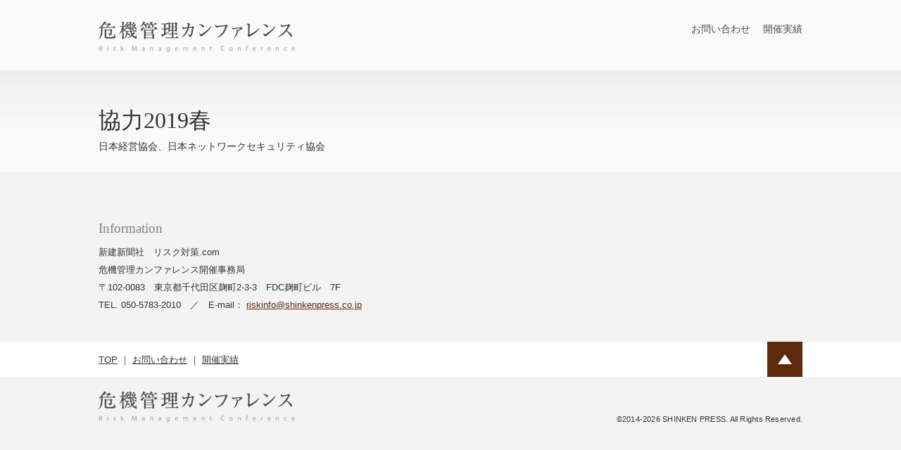

--- FILE ---
content_type: text/html; charset=UTF-8
request_url: https://risk-conference.net/%E5%8D%94%E5%8A%9B2019/
body_size: 8289
content:
<!doctype html>
<html>
<head>
<meta charset="utf-8">

<!-- description -->
<meta name="keywords" content="危機管理カンファレンス2019秋">
<meta name="description" content="BCP・危機管理・リスクマネジメント部門の実務者カンファレンス「危機管理カンファレンス2019秋」 みんなが本気になる夢のBCP　～組織全体を巻き込むコツ～
">
<meta name="copyright" content="Copyright © 2014-2018 RISCON. All Rights Reserved.">
<link rel="shortcut icon" href="">
<meta name="viewport" content="width=device-width, initial-scale=1.0">


<!--[if lt IE 9]>
<script src="http://html5shim.googlecode.com/svn/trunk/html5.js"></script>
<![endif]-->
<!--[if lt IE 9]>  
<script src="http://css3-mediaqueries-js.googlecode.com/svn/trunk/css3-mediaqueries.js"></script>
<![endif]--> 
<!--[if lt IE 8]>
<script src="http://ie7-js.googlecode.com/svn/version/2.1(beta4)/IE8.js"></script>
<![endif]-->

<link href='http://fonts.googleapis.com/css?family=Open+Sans:700,600' rel='stylesheet' type='text/css'>
<link href="/css/import.css" rel="stylesheet" type="text/css">
<script type="text/javascript" src="https://apis.google.com/js/plusone.js">{lang: 'ja'}</script>
<!--Scroll-->
<script type="text/javascript" src="https://ajax.googleapis.com/ajax/libs/jquery/1.8.2/jquery.min.js"></script>
<!--slide-->
<script src="/js/jquery.bxslider.min.js"></script>
<link href="/css/jquery.bxslider.css" rel="stylesheet" />
<script src="/js/jquery.tile.js"></script>
<script src="/js/functions.js"></script>
<script>
$(window).load(function(){
  $('.bxslider li img').css('display','block');
  $('.bxslider').bxSlider({
	width: 10000,	//	should be wide enough ;)
	height: 330,
	  responsive : true,
	  auto: 8000,
	  pager:false,
	  controls: false,
	  mode: 'fade'
	  });
});
</script>

	<style>img:is([sizes="auto" i], [sizes^="auto," i]) { contain-intrinsic-size: 3000px 1500px }</style>
	
		<!-- All in One SEO Pro 4.9.3 - aioseo.com -->
		<title>新型コロナ対応｜ＢＣＰ・リスクマネジメント・防災のイベント・セミナー・展示会| 危機管理カンファレンス2019 | リスク対策.com セミナー・イベント情報</title>
	<meta name="description" content="日本経営協会、日本ネットワークセキュリティ協会" />
	<meta name="robots" content="max-image-preview:large" />
	<link rel="canonical" href="https://risk-conference.net/%e5%8d%94%e5%8a%9b2019/" />
	<meta name="generator" content="All in One SEO Pro (AIOSEO) 4.9.3" />
		<meta property="og:locale" content="ja_JP" />
		<meta property="og:site_name" content="危機管理カンファレンス" />
		<meta property="og:type" content="article" />
		<meta property="og:title" content="新型コロナ対応｜ＢＣＰ・リスクマネジメント・防災のイベント・セミナー・展示会| 危機管理カンファレンス2019 | リスク対策.com セミナー・イベント情報" />
		<meta property="og:description" content="日本経営協会、日本ネットワークセキュリティ協会" />
		<meta property="og:url" content="https://risk-conference.net/%e5%8d%94%e5%8a%9b2019/" />
		<meta property="article:published_time" content="2019-03-22T02:07:33+00:00" />
		<meta property="article:modified_time" content="2019-04-12T07:04:44+00:00" />
		<meta name="twitter:card" content="summary" />
		<meta name="twitter:title" content="新型コロナ対応｜ＢＣＰ・リスクマネジメント・防災のイベント・セミナー・展示会| 危機管理カンファレンス2019 | リスク対策.com セミナー・イベント情報" />
		<meta name="twitter:description" content="日本経営協会、日本ネットワークセキュリティ協会" />
		<script type="application/ld+json" class="aioseo-schema">
			{"@context":"https:\/\/schema.org","@graph":[{"@type":"BreadcrumbList","@id":"https:\/\/risk-conference.net\/%e5%8d%94%e5%8a%9b2019\/#breadcrumblist","itemListElement":[{"@type":"ListItem","@id":"https:\/\/risk-conference.net#listItem","position":1,"name":"\u30db\u30fc\u30e0","item":"https:\/\/risk-conference.net","nextItem":{"@type":"ListItem","@id":"https:\/\/risk-conference.net\/%e5%8d%94%e5%8a%9b2019\/#listItem","name":"\u5354\u529b2019\u6625"}},{"@type":"ListItem","@id":"https:\/\/risk-conference.net\/%e5%8d%94%e5%8a%9b2019\/#listItem","position":2,"name":"\u5354\u529b2019\u6625","previousItem":{"@type":"ListItem","@id":"https:\/\/risk-conference.net#listItem","name":"\u30db\u30fc\u30e0"}}]},{"@type":"Organization","@id":"https:\/\/risk-conference.net\/#organization","name":"\u5371\u6a5f\u7ba1\u7406\u30ab\u30f3\u30d5\u30a1\u30ec\u30f3\u30b9","description":"\u9632\u707d\u30fb\u5371\u6a5f\u7ba1\u7406\u30fbBCP\u30fb\u30ea\u30b9\u30af\u30de\u30cd\u30b8\u30e1\u30f3\u30c8\u306e\u30bb\u30df\u30ca\u30fc\u30fb\u30a4\u30d9\u30f3\u30c8","url":"https:\/\/risk-conference.net\/"},{"@type":"WebPage","@id":"https:\/\/risk-conference.net\/%e5%8d%94%e5%8a%9b2019\/#webpage","url":"https:\/\/risk-conference.net\/%e5%8d%94%e5%8a%9b2019\/","name":"\u65b0\u578b\u30b3\u30ed\u30ca\u5bfe\u5fdc\uff5c\uff22\uff23\uff30\u30fb\u30ea\u30b9\u30af\u30de\u30cd\u30b8\u30e1\u30f3\u30c8\u30fb\u9632\u707d\u306e\u30a4\u30d9\u30f3\u30c8\u30fb\u30bb\u30df\u30ca\u30fc\u30fb\u5c55\u793a\u4f1a| \u5371\u6a5f\u7ba1\u7406\u30ab\u30f3\u30d5\u30a1\u30ec\u30f3\u30b92019 | \u30ea\u30b9\u30af\u5bfe\u7b56.com \u30bb\u30df\u30ca\u30fc\u30fb\u30a4\u30d9\u30f3\u30c8\u60c5\u5831","description":"\u65e5\u672c\u7d4c\u55b6\u5354\u4f1a\u3001\u65e5\u672c\u30cd\u30c3\u30c8\u30ef\u30fc\u30af\u30bb\u30ad\u30e5\u30ea\u30c6\u30a3\u5354\u4f1a","inLanguage":"ja","isPartOf":{"@id":"https:\/\/risk-conference.net\/#website"},"breadcrumb":{"@id":"https:\/\/risk-conference.net\/%e5%8d%94%e5%8a%9b2019\/#breadcrumblist"},"datePublished":"2019-03-22T11:07:33+09:00","dateModified":"2019-04-12T16:04:44+09:00"},{"@type":"WebSite","@id":"https:\/\/risk-conference.net\/#website","url":"https:\/\/risk-conference.net\/","name":"\u5371\u6a5f\u7ba1\u7406\u30ab\u30f3\u30d5\u30a1\u30ec\u30f3\u30b9","description":"\u9632\u707d\u30fb\u5371\u6a5f\u7ba1\u7406\u30fbBCP\u30fb\u30ea\u30b9\u30af\u30de\u30cd\u30b8\u30e1\u30f3\u30c8\u306e\u30bb\u30df\u30ca\u30fc\u30fb\u30a4\u30d9\u30f3\u30c8","inLanguage":"ja","publisher":{"@id":"https:\/\/risk-conference.net\/#organization"}}]}
		</script>
		<!-- All in One SEO Pro -->

<link rel="alternate" type="application/rss+xml" title="リスク対策.com　セミナー・イベント情報 &raquo; 協力2019春 のコメントのフィード" href="https://risk-conference.net/%e5%8d%94%e5%8a%9b2019/feed/" />
		<!-- This site uses the Google Analytics by MonsterInsights plugin v9.11.1 - Using Analytics tracking - https://www.monsterinsights.com/ -->
		<!-- Note: MonsterInsights is not currently configured on this site. The site owner needs to authenticate with Google Analytics in the MonsterInsights settings panel. -->
					<!-- No tracking code set -->
				<!-- / Google Analytics by MonsterInsights -->
		<script type="text/javascript">
/* <![CDATA[ */
window._wpemojiSettings = {"baseUrl":"https:\/\/s.w.org\/images\/core\/emoji\/16.0.1\/72x72\/","ext":".png","svgUrl":"https:\/\/s.w.org\/images\/core\/emoji\/16.0.1\/svg\/","svgExt":".svg","source":{"concatemoji":"https:\/\/risk-conference.net\/wp\/wp-includes\/js\/wp-emoji-release.min.js?ver=6.8.3"}};
/*! This file is auto-generated */
!function(s,n){var o,i,e;function c(e){try{var t={supportTests:e,timestamp:(new Date).valueOf()};sessionStorage.setItem(o,JSON.stringify(t))}catch(e){}}function p(e,t,n){e.clearRect(0,0,e.canvas.width,e.canvas.height),e.fillText(t,0,0);var t=new Uint32Array(e.getImageData(0,0,e.canvas.width,e.canvas.height).data),a=(e.clearRect(0,0,e.canvas.width,e.canvas.height),e.fillText(n,0,0),new Uint32Array(e.getImageData(0,0,e.canvas.width,e.canvas.height).data));return t.every(function(e,t){return e===a[t]})}function u(e,t){e.clearRect(0,0,e.canvas.width,e.canvas.height),e.fillText(t,0,0);for(var n=e.getImageData(16,16,1,1),a=0;a<n.data.length;a++)if(0!==n.data[a])return!1;return!0}function f(e,t,n,a){switch(t){case"flag":return n(e,"\ud83c\udff3\ufe0f\u200d\u26a7\ufe0f","\ud83c\udff3\ufe0f\u200b\u26a7\ufe0f")?!1:!n(e,"\ud83c\udde8\ud83c\uddf6","\ud83c\udde8\u200b\ud83c\uddf6")&&!n(e,"\ud83c\udff4\udb40\udc67\udb40\udc62\udb40\udc65\udb40\udc6e\udb40\udc67\udb40\udc7f","\ud83c\udff4\u200b\udb40\udc67\u200b\udb40\udc62\u200b\udb40\udc65\u200b\udb40\udc6e\u200b\udb40\udc67\u200b\udb40\udc7f");case"emoji":return!a(e,"\ud83e\udedf")}return!1}function g(e,t,n,a){var r="undefined"!=typeof WorkerGlobalScope&&self instanceof WorkerGlobalScope?new OffscreenCanvas(300,150):s.createElement("canvas"),o=r.getContext("2d",{willReadFrequently:!0}),i=(o.textBaseline="top",o.font="600 32px Arial",{});return e.forEach(function(e){i[e]=t(o,e,n,a)}),i}function t(e){var t=s.createElement("script");t.src=e,t.defer=!0,s.head.appendChild(t)}"undefined"!=typeof Promise&&(o="wpEmojiSettingsSupports",i=["flag","emoji"],n.supports={everything:!0,everythingExceptFlag:!0},e=new Promise(function(e){s.addEventListener("DOMContentLoaded",e,{once:!0})}),new Promise(function(t){var n=function(){try{var e=JSON.parse(sessionStorage.getItem(o));if("object"==typeof e&&"number"==typeof e.timestamp&&(new Date).valueOf()<e.timestamp+604800&&"object"==typeof e.supportTests)return e.supportTests}catch(e){}return null}();if(!n){if("undefined"!=typeof Worker&&"undefined"!=typeof OffscreenCanvas&&"undefined"!=typeof URL&&URL.createObjectURL&&"undefined"!=typeof Blob)try{var e="postMessage("+g.toString()+"("+[JSON.stringify(i),f.toString(),p.toString(),u.toString()].join(",")+"));",a=new Blob([e],{type:"text/javascript"}),r=new Worker(URL.createObjectURL(a),{name:"wpTestEmojiSupports"});return void(r.onmessage=function(e){c(n=e.data),r.terminate(),t(n)})}catch(e){}c(n=g(i,f,p,u))}t(n)}).then(function(e){for(var t in e)n.supports[t]=e[t],n.supports.everything=n.supports.everything&&n.supports[t],"flag"!==t&&(n.supports.everythingExceptFlag=n.supports.everythingExceptFlag&&n.supports[t]);n.supports.everythingExceptFlag=n.supports.everythingExceptFlag&&!n.supports.flag,n.DOMReady=!1,n.readyCallback=function(){n.DOMReady=!0}}).then(function(){return e}).then(function(){var e;n.supports.everything||(n.readyCallback(),(e=n.source||{}).concatemoji?t(e.concatemoji):e.wpemoji&&e.twemoji&&(t(e.twemoji),t(e.wpemoji)))}))}((window,document),window._wpemojiSettings);
/* ]]> */
</script>
<style id='wp-emoji-styles-inline-css' type='text/css'>

	img.wp-smiley, img.emoji {
		display: inline !important;
		border: none !important;
		box-shadow: none !important;
		height: 1em !important;
		width: 1em !important;
		margin: 0 0.07em !important;
		vertical-align: -0.1em !important;
		background: none !important;
		padding: 0 !important;
	}
</style>
<link rel='stylesheet' id='wp-block-library-css' href='https://risk-conference.net/wp/wp-includes/css/dist/block-library/style.min.css?ver=6.8.3' type='text/css' media='all' />
<style id='classic-theme-styles-inline-css' type='text/css'>
/*! This file is auto-generated */
.wp-block-button__link{color:#fff;background-color:#32373c;border-radius:9999px;box-shadow:none;text-decoration:none;padding:calc(.667em + 2px) calc(1.333em + 2px);font-size:1.125em}.wp-block-file__button{background:#32373c;color:#fff;text-decoration:none}
</style>
<link rel='stylesheet' id='aioseo/css/src/vue/standalone/blocks/table-of-contents/global.scss-css' href='https://risk-conference.net/wp/wp-content/plugins/all-in-one-seo-pack-pro/dist/Pro/assets/css/table-of-contents/global.e90f6d47.css?ver=4.9.3' type='text/css' media='all' />
<link rel='stylesheet' id='aioseo/css/src/vue/standalone/blocks/pro/recipe/global.scss-css' href='https://risk-conference.net/wp/wp-content/plugins/all-in-one-seo-pack-pro/dist/Pro/assets/css/recipe/global.67a3275f.css?ver=4.9.3' type='text/css' media='all' />
<link rel='stylesheet' id='aioseo/css/src/vue/standalone/blocks/pro/product/global.scss-css' href='https://risk-conference.net/wp/wp-content/plugins/all-in-one-seo-pack-pro/dist/Pro/assets/css/product/global.61066cfb.css?ver=4.9.3' type='text/css' media='all' />
<style id='global-styles-inline-css' type='text/css'>
:root{--wp--preset--aspect-ratio--square: 1;--wp--preset--aspect-ratio--4-3: 4/3;--wp--preset--aspect-ratio--3-4: 3/4;--wp--preset--aspect-ratio--3-2: 3/2;--wp--preset--aspect-ratio--2-3: 2/3;--wp--preset--aspect-ratio--16-9: 16/9;--wp--preset--aspect-ratio--9-16: 9/16;--wp--preset--color--black: #000000;--wp--preset--color--cyan-bluish-gray: #abb8c3;--wp--preset--color--white: #ffffff;--wp--preset--color--pale-pink: #f78da7;--wp--preset--color--vivid-red: #cf2e2e;--wp--preset--color--luminous-vivid-orange: #ff6900;--wp--preset--color--luminous-vivid-amber: #fcb900;--wp--preset--color--light-green-cyan: #7bdcb5;--wp--preset--color--vivid-green-cyan: #00d084;--wp--preset--color--pale-cyan-blue: #8ed1fc;--wp--preset--color--vivid-cyan-blue: #0693e3;--wp--preset--color--vivid-purple: #9b51e0;--wp--preset--gradient--vivid-cyan-blue-to-vivid-purple: linear-gradient(135deg,rgba(6,147,227,1) 0%,rgb(155,81,224) 100%);--wp--preset--gradient--light-green-cyan-to-vivid-green-cyan: linear-gradient(135deg,rgb(122,220,180) 0%,rgb(0,208,130) 100%);--wp--preset--gradient--luminous-vivid-amber-to-luminous-vivid-orange: linear-gradient(135deg,rgba(252,185,0,1) 0%,rgba(255,105,0,1) 100%);--wp--preset--gradient--luminous-vivid-orange-to-vivid-red: linear-gradient(135deg,rgba(255,105,0,1) 0%,rgb(207,46,46) 100%);--wp--preset--gradient--very-light-gray-to-cyan-bluish-gray: linear-gradient(135deg,rgb(238,238,238) 0%,rgb(169,184,195) 100%);--wp--preset--gradient--cool-to-warm-spectrum: linear-gradient(135deg,rgb(74,234,220) 0%,rgb(151,120,209) 20%,rgb(207,42,186) 40%,rgb(238,44,130) 60%,rgb(251,105,98) 80%,rgb(254,248,76) 100%);--wp--preset--gradient--blush-light-purple: linear-gradient(135deg,rgb(255,206,236) 0%,rgb(152,150,240) 100%);--wp--preset--gradient--blush-bordeaux: linear-gradient(135deg,rgb(254,205,165) 0%,rgb(254,45,45) 50%,rgb(107,0,62) 100%);--wp--preset--gradient--luminous-dusk: linear-gradient(135deg,rgb(255,203,112) 0%,rgb(199,81,192) 50%,rgb(65,88,208) 100%);--wp--preset--gradient--pale-ocean: linear-gradient(135deg,rgb(255,245,203) 0%,rgb(182,227,212) 50%,rgb(51,167,181) 100%);--wp--preset--gradient--electric-grass: linear-gradient(135deg,rgb(202,248,128) 0%,rgb(113,206,126) 100%);--wp--preset--gradient--midnight: linear-gradient(135deg,rgb(2,3,129) 0%,rgb(40,116,252) 100%);--wp--preset--font-size--small: 13px;--wp--preset--font-size--medium: 20px;--wp--preset--font-size--large: 36px;--wp--preset--font-size--x-large: 42px;--wp--preset--spacing--20: 0.44rem;--wp--preset--spacing--30: 0.67rem;--wp--preset--spacing--40: 1rem;--wp--preset--spacing--50: 1.5rem;--wp--preset--spacing--60: 2.25rem;--wp--preset--spacing--70: 3.38rem;--wp--preset--spacing--80: 5.06rem;--wp--preset--shadow--natural: 6px 6px 9px rgba(0, 0, 0, 0.2);--wp--preset--shadow--deep: 12px 12px 50px rgba(0, 0, 0, 0.4);--wp--preset--shadow--sharp: 6px 6px 0px rgba(0, 0, 0, 0.2);--wp--preset--shadow--outlined: 6px 6px 0px -3px rgba(255, 255, 255, 1), 6px 6px rgba(0, 0, 0, 1);--wp--preset--shadow--crisp: 6px 6px 0px rgba(0, 0, 0, 1);}:where(.is-layout-flex){gap: 0.5em;}:where(.is-layout-grid){gap: 0.5em;}body .is-layout-flex{display: flex;}.is-layout-flex{flex-wrap: wrap;align-items: center;}.is-layout-flex > :is(*, div){margin: 0;}body .is-layout-grid{display: grid;}.is-layout-grid > :is(*, div){margin: 0;}:where(.wp-block-columns.is-layout-flex){gap: 2em;}:where(.wp-block-columns.is-layout-grid){gap: 2em;}:where(.wp-block-post-template.is-layout-flex){gap: 1.25em;}:where(.wp-block-post-template.is-layout-grid){gap: 1.25em;}.has-black-color{color: var(--wp--preset--color--black) !important;}.has-cyan-bluish-gray-color{color: var(--wp--preset--color--cyan-bluish-gray) !important;}.has-white-color{color: var(--wp--preset--color--white) !important;}.has-pale-pink-color{color: var(--wp--preset--color--pale-pink) !important;}.has-vivid-red-color{color: var(--wp--preset--color--vivid-red) !important;}.has-luminous-vivid-orange-color{color: var(--wp--preset--color--luminous-vivid-orange) !important;}.has-luminous-vivid-amber-color{color: var(--wp--preset--color--luminous-vivid-amber) !important;}.has-light-green-cyan-color{color: var(--wp--preset--color--light-green-cyan) !important;}.has-vivid-green-cyan-color{color: var(--wp--preset--color--vivid-green-cyan) !important;}.has-pale-cyan-blue-color{color: var(--wp--preset--color--pale-cyan-blue) !important;}.has-vivid-cyan-blue-color{color: var(--wp--preset--color--vivid-cyan-blue) !important;}.has-vivid-purple-color{color: var(--wp--preset--color--vivid-purple) !important;}.has-black-background-color{background-color: var(--wp--preset--color--black) !important;}.has-cyan-bluish-gray-background-color{background-color: var(--wp--preset--color--cyan-bluish-gray) !important;}.has-white-background-color{background-color: var(--wp--preset--color--white) !important;}.has-pale-pink-background-color{background-color: var(--wp--preset--color--pale-pink) !important;}.has-vivid-red-background-color{background-color: var(--wp--preset--color--vivid-red) !important;}.has-luminous-vivid-orange-background-color{background-color: var(--wp--preset--color--luminous-vivid-orange) !important;}.has-luminous-vivid-amber-background-color{background-color: var(--wp--preset--color--luminous-vivid-amber) !important;}.has-light-green-cyan-background-color{background-color: var(--wp--preset--color--light-green-cyan) !important;}.has-vivid-green-cyan-background-color{background-color: var(--wp--preset--color--vivid-green-cyan) !important;}.has-pale-cyan-blue-background-color{background-color: var(--wp--preset--color--pale-cyan-blue) !important;}.has-vivid-cyan-blue-background-color{background-color: var(--wp--preset--color--vivid-cyan-blue) !important;}.has-vivid-purple-background-color{background-color: var(--wp--preset--color--vivid-purple) !important;}.has-black-border-color{border-color: var(--wp--preset--color--black) !important;}.has-cyan-bluish-gray-border-color{border-color: var(--wp--preset--color--cyan-bluish-gray) !important;}.has-white-border-color{border-color: var(--wp--preset--color--white) !important;}.has-pale-pink-border-color{border-color: var(--wp--preset--color--pale-pink) !important;}.has-vivid-red-border-color{border-color: var(--wp--preset--color--vivid-red) !important;}.has-luminous-vivid-orange-border-color{border-color: var(--wp--preset--color--luminous-vivid-orange) !important;}.has-luminous-vivid-amber-border-color{border-color: var(--wp--preset--color--luminous-vivid-amber) !important;}.has-light-green-cyan-border-color{border-color: var(--wp--preset--color--light-green-cyan) !important;}.has-vivid-green-cyan-border-color{border-color: var(--wp--preset--color--vivid-green-cyan) !important;}.has-pale-cyan-blue-border-color{border-color: var(--wp--preset--color--pale-cyan-blue) !important;}.has-vivid-cyan-blue-border-color{border-color: var(--wp--preset--color--vivid-cyan-blue) !important;}.has-vivid-purple-border-color{border-color: var(--wp--preset--color--vivid-purple) !important;}.has-vivid-cyan-blue-to-vivid-purple-gradient-background{background: var(--wp--preset--gradient--vivid-cyan-blue-to-vivid-purple) !important;}.has-light-green-cyan-to-vivid-green-cyan-gradient-background{background: var(--wp--preset--gradient--light-green-cyan-to-vivid-green-cyan) !important;}.has-luminous-vivid-amber-to-luminous-vivid-orange-gradient-background{background: var(--wp--preset--gradient--luminous-vivid-amber-to-luminous-vivid-orange) !important;}.has-luminous-vivid-orange-to-vivid-red-gradient-background{background: var(--wp--preset--gradient--luminous-vivid-orange-to-vivid-red) !important;}.has-very-light-gray-to-cyan-bluish-gray-gradient-background{background: var(--wp--preset--gradient--very-light-gray-to-cyan-bluish-gray) !important;}.has-cool-to-warm-spectrum-gradient-background{background: var(--wp--preset--gradient--cool-to-warm-spectrum) !important;}.has-blush-light-purple-gradient-background{background: var(--wp--preset--gradient--blush-light-purple) !important;}.has-blush-bordeaux-gradient-background{background: var(--wp--preset--gradient--blush-bordeaux) !important;}.has-luminous-dusk-gradient-background{background: var(--wp--preset--gradient--luminous-dusk) !important;}.has-pale-ocean-gradient-background{background: var(--wp--preset--gradient--pale-ocean) !important;}.has-electric-grass-gradient-background{background: var(--wp--preset--gradient--electric-grass) !important;}.has-midnight-gradient-background{background: var(--wp--preset--gradient--midnight) !important;}.has-small-font-size{font-size: var(--wp--preset--font-size--small) !important;}.has-medium-font-size{font-size: var(--wp--preset--font-size--medium) !important;}.has-large-font-size{font-size: var(--wp--preset--font-size--large) !important;}.has-x-large-font-size{font-size: var(--wp--preset--font-size--x-large) !important;}
:where(.wp-block-post-template.is-layout-flex){gap: 1.25em;}:where(.wp-block-post-template.is-layout-grid){gap: 1.25em;}
:where(.wp-block-columns.is-layout-flex){gap: 2em;}:where(.wp-block-columns.is-layout-grid){gap: 2em;}
:root :where(.wp-block-pullquote){font-size: 1.5em;line-height: 1.6;}
</style>
<link rel='stylesheet' id='wp-pagenavi-css' href='https://risk-conference.net/wp/wp-content/plugins/wp-pagenavi/pagenavi-css.css?ver=2.70' type='text/css' media='all' />
<link rel='stylesheet' id='tablepress-default-css' href='https://risk-conference.net/wp/wp-content/plugins/tablepress/css/build/default.css?ver=3.2.5' type='text/css' media='all' />
<link rel="https://api.w.org/" href="https://risk-conference.net/wp-json/" /><link rel="alternate" title="JSON" type="application/json" href="https://risk-conference.net/wp-json/wp/v2/pages/1540" /><link rel="EditURI" type="application/rsd+xml" title="RSD" href="https://risk-conference.net/wp/xmlrpc.php?rsd" />
<meta name="generator" content="WordPress 6.8.3" />
<link rel='shortlink' href='https://risk-conference.net/?p=1540' />
<link rel="alternate" title="oEmbed (JSON)" type="application/json+oembed" href="https://risk-conference.net/wp-json/oembed/1.0/embed?url=https%3A%2F%2Frisk-conference.net%2F%25e5%258d%2594%25e5%258a%259b2019%2F" />
<link rel="alternate" title="oEmbed (XML)" type="text/xml+oembed" href="https://risk-conference.net/wp-json/oembed/1.0/embed?url=https%3A%2F%2Frisk-conference.net%2F%25e5%258d%2594%25e5%258a%259b2019%2F&#038;format=xml" />
<script type="text/javascript" src="/js/jquery.smoothScroll.js"></script>

<meta property="og:title" content="危機管理カンファレンス2019秋" />
<meta property="og:url" content="https://risk-conference.net/" />
<meta property="og:image" content="https://risk-conference.net/img/fbImg2019autumn.png" />
<meta property="og:site_name" content="危機管理カンファレンス2019" />
<meta property="og:description" content="リスク対策.comが贈るビッグイベント「危機管理カンファレンス2019秋」2019年9月25日開催 " />

<meta name="twitter:card" content="summary_large_image" />
<meta name="twitter:title" content="危機管理カンファレンス2019秋">
<meta name="twitter:description" content="リスク対策.comが贈るビッグイベント「危機管理カンファレンス2019秋」2019年9月25日開催 ">
<meta name="twitter:image:src" content="https://risk-conference.net/img/fbImg2019autumn.png">


<!-- Facebook Pixel Code -->
<script>
!function(f,b,e,v,n,t,s){if(f.fbq)return;n=f.fbq=function(){n.callMethod?
n.callMethod.apply(n,arguments):n.queue.push(arguments)};if(!f._fbq)f._fbq=n;
n.push=n;n.loaded=!0;n.version='2.0';n.queue=[];t=b.createElement(e);t.async=!0;
t.src=v;s=b.getElementsByTagName(e)[0];s.parentNode.insertBefore(t,s)}(window,
document,'script','https://connect.facebook.net/en_US/fbevents.js');

fbq('init', '1056376127777973');
fbq('track', "PageView");</script>
<noscript><img height="1" width="1" style="display:none"
src="https://www.facebook.com/tr?id=1056376127777973&ev=PageView&noscript=1"
/></noscript>
<!-- End Facebook Pixel Code -->


<!-- Global site tag (gtag.js) - Google Analytics -->
<script async src="https://www.googletagmanager.com/gtag/js?id=UA-9313366-12"></script>
<script>
  window.dataLayer = window.dataLayer || [];
  function gtag(){dataLayer.push(arguments);}
  gtag('js', new Date());

  gtag('config', 'UA-9313366-12');
</script>

</head>

<body id="program">
  <!--header-->
<a id="top"></a>
<header id="head">
  <div class="wrapper clearfix">
    <div class="r-box">
      <div id="navi-sub">
        <ul class="clearfix">
          <li><a href="https://risk-conference.net/#information">お問い合わせ</a></li>
          <li><a href="https://risk-conference.net/history/">開催実績</a></li>
        </ul>
      </div>
      <button data-target="sp-navi" id="btn_menu" class="btn_open">メニュー</button>
      <div id="sp-navi">
        <p class="logo">危機管理カンファレンス2020</p>
        <ul>
          <li class="list_btn"><a href="https://risk-conference.net/">TOP</a></li>
          <li class="list_btn"><a href="https://risk-conference.net/#about">開催概要</a></li>
          <li class="list_btn"><a href="https://risk-conference.net/#timeschedule">タイムスケジュール</a></li>
          <li class="list_btn"><a href="https://risk-conference.net/#program">プログラム</a></li>
          <li class="list_btn"><a href="https://risk-conference.net/#sponsor">スポンサー</a></li>
          <li><a href="https://risk-conference.net/#information">お問い合わせ</a></li>
          <li><a href="https://risk-conference.net/history/">開催実績</a></li>
        </ul>
      </div>
    </div>
    <a href="https://risk-conference.net/"><h1>危機管理カンファレンス2020</h1></a>
  </div>
</header>


<!--header-->

<div id="container">
  <!--contents-->
  <div class="content pt50">
 <h2>協力2019春</h2>
<p>日本経営協会、日本ネットワークセキュリティ協会</p>

   
  </div>
  <!--Information-->
<div id="information">
<div class="content">
<h3>Information</h3>
<p class="mb0">新建新聞社　リスク対策.com<br />
危機管理カンファレンス開催事務局<br />
〒102-0083　東京都千代田区麹町2-3-3　FDC麹町ビル　7F<br />
TEL. 050-5783-2010　／　E-mail： <a href="mailto:riskinfo@shinkenpress.co.jp">riskinfo@shinkenpress.co.jp</a></p>
</div>
</div>

<!--footer-->
<footer id="footer">
  <div id="footBg">
    <div class="wrapper clearfix">
      <p class="l-box"><a href="<br />
<b>Warning</b>:  Undefined variable $Path in <b>/home/r2065245/public_html/risk-conference.net/module/footer.php</b> on line <b>15</b><br />
">TOP</a><!-- ｜ <a href="https://members.risktaisaku.com/webapp/form/20692_wpeb_133/index.do">参加申込</a>--><!-- ｜ <a href="<br />
<b>Warning</b>:  Undefined variable $Path in <b>/home/r2065245/public_html/risk-conference.net/module/footer.php</b> on line <b>15</b><br />
#access">アクセス</a>--> ｜ <a href="https://members.risktaisaku.com/webapp/form/20692_wpeb_231/index.do" target="_blank">お問い合わせ</a> ｜ <a href="<br />
<b>Warning</b>:  Undefined variable $Path in <b>/home/r2065245/public_html/risk-conference.net/module/footer.php</b> on line <b>15</b><br />
history/">開催実績</a> <!--｜ <a href="<br />
<b>Warning</b>:  Undefined variable $Path in <b>/home/r2065245/public_html/risk-conference.net/module/footer.php</b> on line <b>15</b><br />
product/">製品</a>--></p>
    </div>
  </div>
  <div class="foot_bottom wrapper clearfix">
    <div class="pagetop"><a href="#top"></a></div>
    <div id="foofLogo">危機管理カンファレンス2020</div>
    <div id="copy">©2014-<span id="thisyear"></span> SHINKEN PRESS. All Rights Reserved.</div>
  </div>
</footer>
<script type="text/javascript">
	$(document).ready(function () {
		var t    = new Date();
		document.getElementById('thisyear').innerHTML = t.getFullYear();
	});
</script>

--- FILE ---
content_type: text/css
request_url: https://risk-conference.net/css/import.css
body_size: -27
content:
@import url("common.css");
@import url("construction.css");
@import url("styles.css");


--- FILE ---
content_type: text/css
request_url: https://risk-conference.net/css/common.css
body_size: 936
content:
@charset "utf-8";

*{font-family: 游ゴシック体, 游ゴシック, YuGothic, メイリオ, Meiryo, "ヒラギノ角ゴ Pro W3", "Hiragino Kaku Gothic Pro", "ＭＳ Ｐゴシック", "MS PGothic", Osaka, sans-serif;margin: 0;padding: 0;}
*, *:before, *:after { -webkit-box-sizing: border-box; -moz-box-sizing: border-box; -o-box-sizing: border-box; -ms-box-sizing: border-box; box-sizing: border-box; }

html { margin:0 auto; padding:0; height:100%; width:100%;}
body { text-align: left; margin: 0 auto; padding: 0; height: auto; min-height: 100%; width: 100%; -webkit-text-size-adjust: none; color: #333; background: #FAFAFA; position: relative;}

a,a:link, a:visited {color: #5C2A0C;text-decoration: underline;}
a:active, a:hover {color: #491D07;text-decoration: none;}
a:hover img {filter: alpha(style=0,opacity=80);opacity: 0.8;}

strong { font-weight:bold;}

h1, h2, h3, h4, h5 { margin: 0; padding: 0; font-size: 90%; line-height: 120%; font-weight: normal; }
h1 {/*construction.css*/}

ul,ol,dl { margin: 0; padding: 0; font-size: 90%; line-height: 160%; }
ul ul,
ul ol,
ul dl,
ul p,
ol ol,
ol ul,
il dl,
ol p,
dl ul,
dl ol,
dl p,
dl dl { margin: 0; padding: 0; font-size: 100%; line-height: 160%; }
li { list-style-type: none; padding: 0; margin: 0; }

dl { margin: 0; padding: 0; }
dt { margin: 0; padding: 0; }
dd { margin: 0; padding: 0; }

p {font-size: 90%;line-height: 200%;margin: 0 0 1.5em;padding: 0;}
img { border: 0; font-size: 65%; line-height: 150%; vertical-align: bottom; }
hr { display: none; }

table { font-size: 90%; margin: 0; padding: 0; }
th { text-align: left; font-weight: bold; margin: 0; }
td { text-align: left; margin: 0; }
table ul, table ol, table dl, table p {font-size: 100%; line-height: 160%;}

em { font-weight: bold; font-style: normal; padding-top: 10px; font-size: 90%; line-height: 160%; }
sup,sub { font-size: 70%; }
address { font-style: normal; margin: 0; padding: 0; }

form { margin: 0; padding: 0; }
label { margin: 0; padding: 0; font-size: 90%; line-height: 160%; }
input.btn { margin: 0 0.5em; padding: 0 1em; }

/*clearfix*/
.clearfix { zoom:1;/*for IE 5.5-7*/ }
.clearfix:after{/*for modern browser*/ content:"."; display: block; height:0; clear: both; visibility: hidden; font-size: 0;}

blockquote { margin:0; padding:0;}


--- FILE ---
content_type: text/css
request_url: https://risk-conference.net/css/construction.css
body_size: 2412
content:
@charset "utf-8";
/*--- 全体の幅 ------------------------------*/
#wrapper { width:1000px; max-width: 90%; margin:0 auto; padding: 0; }
.wrapper {width: 1000px; max-width: 90%; margin:0 auto;padding: 0;}

/*--- Header ------------------------------*/
#head {margin: 0px;padding: 30px 0px 25px;color: #000;overflow: hidden;}
#head h1 {background: url(../img/logo2020.png) no-repeat 0 100%;text-indent: -9999px;display: block;float: left;height: 45px;width: 280px;  background-size: contain; background-position: left center; }
#head  #headLogo2 { background: url(../img/logo2_2016.gif) no-repeat top right; text-indent: -9999px; display: block; height: 36px; width: 100%; margin-bottom: 3px; margin-top: 15px; }
#head #headDay {font: 95% "Open Sans Semibold", sans-serif;display: inline-block;font-feature-settings: "palt";}
#head #headArea{font-size: 75%;color: #000;display: inline-block;font-feature-settings: "palt";}

@media screen and (max-width: 767px) {
	#head h1 { height: 2.2rem; width: 40%; }
}
/*--- GlNavi ------------------------------*/
#navi {background: #FAFAFA;overflow: hidden;border-bottom: 6px solid #5C2A0C;}
#navi ul {width: 1000px; max-width: 100%; margin-right: auto;margin-left: auto; box-sizing: border-box;}

#navi ul li {float: left;display: block;text-align: center;width: 20%;font-size: 110%;box-sizing: border-box; border-right: 1px solid #5C2A0C;}

#navi ul li:first-child { border-left: 1px solid #5C2A0C; }
#navi ul li a,#navi ul li span { color: #333; font-weight: bold;display: block; padding-top: 20px; padding-bottom: 20px; text-decoration: none; }
#navi ul li span { color:#000;}
#navi ul li.active a,
#navi ul li a:hover{ color: #FFF; background: #5C2A0C;}

#head .r-box { max-width: 60%; display: block; }
#navi-sub { text-align: right; display: inline-block; vertical-align: middle;  }
#navi-sub ul { display: inline-block; vertical-align: middle; }
#navi-sub li { display: inline-block; margin-left: 1em;}
#navi-sub li a { color: #4D4D4D; text-decoration: none; }

#head .btApply { display: inline-block; vertical-align: middle; margin-left: 1rem;}

#btn_menu { width: 1.5rem; height: 2.2rem; background: none; text-indent: 100%; white-space: nowrap; overflow: hidden; display: inline-block; vertical-algin: middle; position: relative; margin-left: .5em; border: none; outline: none; display: none;}
#btn_menu:before,
#btn_menu:after { content:''; width: 100%; height:2px; background: #5C2A0C; display: block; position: absolute; top: 0; left: 0; bottom: 0; right: 0; margin: auto; }
#btn_menu:before { -ms-transform: translateY(-10px); -webkit-transform: translateY(-10px); transform: translateY(-10px); box-shadow: 0 10px #5C2A0C; }
#btn_menu:after  { -ms-transform: translateY(10px); -webkit-transform: translateY(10px); transform: translateY(10px); }

#btn_menu.open:before  { background: #FFF;-ms-transform: rotate(45deg); -webkit-transform: rotate(45deg); transform: rotate(45deg); box-shadow: none;  }
#btn_menu.open:after { background: #FFF; -ms-transform: rotate(-45deg); -webkit-transform: rotate(-45deg); transform: rotate(-45deg);  }



#sp-navi { display: none; padding: 1rem 5% 3rem; text-align: center; }
#sp-navi li { color: #FFF; display: inline-block; margin: 3em 1em 0; }
#sp-navi .list_btn { width: 100%; display: block; color: #5C2A0C; font-weight: bold; background: #FFF; margin: 1em 0 0; text-align: left; padding: 1em; line-height: 125%; position: relative; }
#sp-navi .list_btn span { width: 4em; height: auto; display: inline-block; background: #000; color: #FFF; font-family: 'Lora', serif; font-weight: normal; line-height: 2.4rem; text-align: center; float: left; margin-right: .5em;}
#sp-navi .list_btn:after { content:''; width: 0; height: 0; position: absolute; top: 0; bottom: 0; right: 1rem; border-style: solid; border-width: .4rem 0 .4rem .6rem; border-color: transparent transparent transparent #5C2A0C; display: inline-block; margin: auto; }

#sp-navi li a { color: inherit; text-decoration: none; display: block; width: 100%; height: 100%;}
#sp-navi li.apply { text-align: center; color: #FFF; padding: 1em 0; background: #00502E; border: 1px solid #FFF; box-shadow: 2px 2px #FFF; }
#sp-navi li.apply a:before { content:''; width: 0; height: 0; border-style: solid; border-color: transparent transparent transparent #FFF; border-width: .4em 0 .4em .6em; display: inline-block; margin-right: 1em;  }
#sp-navi li.apply:after { display: none;  }
#sp-navi .logo { background: url(../img/logo2020-w.png) no-repeat 0 100%;text-indent: -9999px;display: block; background-size: contain; background-position: left center; height: 2.2rem; width: 40%; }

@media screen and (max-width: 1000px) {
	#navi ul { border: none; }
	#navi ul li a,#navi ul li span { font-size: 2vw; padding-top: 10px; padding-bottom: 10px; }

	#navi ul li:last-child { border-right: none; }
}
@media screen and (max-width: 767px) {
	#head { padding: 15px 0px 10px; }
	#btn_menu { display: inline-block; position: fixed; top: 10px; right: 5%; margin: auto; z-index: 1000; }
	#sp-navi.open { width: 100%; height: 100%;display: block; position: fixed; top: 0; left: 0; right: 0; margin: auto; z-index: 999; background: rgba(0,0,0,.7);}
	
	
	#navi { display:none;}
	
	#navi ul li#navi01 { display: none; }
	#navi ul li { width: 50%; }
	#navi-sub ul { display: none; }
	#head .btApply { font-size: .8rem; padding: .8em 1em .8em 2em; margin-right: 2.5rem;}
	#head .btApply:before { left: .5em; }
}
/*--- contents ------------------------------*/
#container {width: 100%;/* padding-top: 40px; */background: url(../img/bg2.gif) repeat-x 0px 0px;padding-bottom: 0px;}
#container h2 { font: 2rem "Lora", serif; margin-bottom: 0; }
#container h2 .new { font-family:'Lora'; font-weight: normal; background:#5C2A0C; color:#fff;font-size:60%; padding:.2em.5em; margin-right:1em;}
#container h3 { margin-bottom: 15px; }
.content {width:1000px;max-width: 90%;margin:0 auto;/* padding: 20px 0 0; */}
#program .content { padding-top:30px; }
#program #container {/*padding-bottom: 400px;*/ padding-bottom: 0px;}
#program #container.article { padding-bottom: 400px;  padding-bottom: 96px;}

@media screen and (max-width: 767px) {
	.content {width: 90%; }
	#program #container {padding-bottom: 0;}
	#program #container.article { padding-bottom: 0; }

	#container h2 { font-size: 1.2rem; }
	#container h3 { font-size: 1.5rem; }
}
/*--- pagetop------------------------------*/
.pagetop {font-size: 80%;text-align: right; background: #5C2A0C;width: 50px;height: 50px;position: absolute; bottom: 100%; right: 0; margin: auto; display: block;}
.pagetop a {display:block;width: 100%;height: 100%;}
.pagetop a:before { content:""; position:absolute;top:50%; left:50%; margin:-7px 0 0 -10px;width: 0;
height: 0;
border-style: solid;
border-width: 0 10px 14px 10px;
border-color: transparent transparent #ffffff transparent;}
.pagetop:hover { background:#491D07; }
@media screen and (max-width: 767px) {
.pagetop {right: 0; bottom: 0; }
}
/*--- footer ------------------------------*/
#footer { background: #F3F3F3; color: #333; padding-bottom: 50px; overflow: hidden; }
#footer a { color: #333; }

#footBg  { background: #FFF; height: 50px; }
#footBg .l-box { line-height: 100%; padding-top: 20px; font-size: 80%; }
#foofLogo {background: url(../img/logo2020.png) no-repeat 0px 0px;height: 45px;width: 342px;text-indent: -9999px;display: block;float: left;background-size: contain;}

#footer .foot_bottom { position: relative; padding-top: 20px;}

#copy  { font: 70%/100% "Lora", sans-serif; text-align: right; float: right; padding-top: 35px; letter-spacing: 0.02em;}
#copy span { font: inherit;}
@media screen and (max-width: 767px) {
	
	#foofLogo {display: none;}
	#footBg { display: none; }

	#footer .foot_bottom { min-height: 50px; }
	#copy  { text-align: left; float: none; padding-right: 55px; padding-top: 0;  }

}

--- FILE ---
content_type: text/css
request_url: https://risk-conference.net/css/styles.css
body_size: 16836
content:

.pc { display:block;}
.sumaho { display:none;}
@media screen and (max-width:767px){
	.pc { display:none}
	.sumaho { display:block;}
}

/*IMG-float*/
.ph_l { margin: 0 20px 20px 0; padding: 0; float: left ; }
.ph_r { margin: 0 0 20px 20px; padding: 0; float: right; }
.icn { vertical-align: middle; }

/*Text-color*/
.red { color: #C7151D; }

/*ãƒžãƒ¼ã‚¸ãƒ³*/
.m0 { margin: 0 !important; }
.mb0 { margin-bottom:0px !important;}
.mb10 { margin-bottom:10px !important;}
.mb20 { margin-bottom:20px !important;}
.mb30 { margin-bottom:30px !important;}
.mb40 { margin-bottom:40px !important;}
.mb50 { margin-bottom:50px !important;}
.mb60 { margin-bottom:60px !important;}

.mt0 { margin-top:0px !important;}
.mt10 { margin-top:10px !important;}
.mt20 { margin-top:20px !important;}
.mt30 { margin-top:30px !important;}
.mt40 { margin-top:40px !important;}
.mt50 { margin-top:50px !important;}

.pb0 { padding-bottom:0 !important;}
.pb10 { padding-bottom:10px !important;}
.pb15 { padding-bottom:15px !important;}
.pb20 { padding-bottom:20px !important;}
.pb30 { padding-bottom:30px !important;}
.pb40 { padding-bottom:40px !important;}
.pb50 { padding-bottom:50px !important;}
.pb100 { padding-bottom:100px !important;}

.pt0 { padding-top:0px !important;}
.pt10 { padding-top:10px !important;}
.pt15 { padding-top:15px !important;}
.pt20 { padding-top:20px !important;}
.pt30 { padding-top:30px !important;}
.pt40 { padding-top:40px !important;}
.pt50 { padding-top:50px !important;}

/*æ•´åˆ—*/
.t-center { text-align: center !important; }
.t-right { text-align: right !important; }
.t-left { text-align: left !important; }

/*é…ç½®*/
.l-box { float:left; margin:0; padding:0; }
.r-box { float:right; margin:0; padding:0; }


/*FontSize*/
.ft70 { font-size: 70%;}
.ft80 { font-size: 80%;}
.ft90 { font-size: 90%;}
.ft120 {font-size: 120% !important;}
.ft170 { font-size: 170%;}

/*FontColor*/
.yellow {color: #5C2A0C;font-weight: bold;}

/*-- button ---*/
a.btApply { color: #FFF; background: #00502E; line-height: 100%;  text-decoration: none; padding: .8em 3rem; display: inline-block; position: relative; }
a.btApply:before { content:''; width: 0; height: 0; border-style: solid; border-width: .4em 0 .4em .6em; border-color: transparent transparent transparent #FFF; display: block; position: absolute; top: 0; left: 1rem; bottom: 0; margin: auto; }
a.btApply:hover { background: #01301B; }
/*--- Slide ------------------------------*/
#slide { overflow: hidden; position: relative; }
#slide li { width: 100%; text-align: center; }
#slide.large li { background: #000; position: relative; width: 100%; height: 100%; display: block; }
#slide.large img { position: absolute; width: auto; display: block; margin: 0 auto;
  position: absolute;
  top: 0;
  right: ;
  bottom: 0;
  left: 50%;
  height: 100%;
  margin: auto;
  -ms-transform: translateX(-50%);
  -webkit-transform: translateX(-50%);
  transform: translateX(-50%);
}
#slide.large.noslide {
	background: #000;
	text-align: center;
}
#slide.large.noslide img { position: relative; left: auto; right: auto; 
max-width: 100%; height:auto;
  -ms-transform: translateX(0);
  -webkit-transform: translateX(0);
  transform: translateX(0);}

#slide .btn_scroll { width: 1.5rem; height: 2.5rem; border-radius: 1rem; display: block; position: absolute; bottom: 30px; left: 0; right: 0; margin: auto; border: 1px solid #FFF; z-index: 501; text-indent: 100%; overflow: hidden; white-space: nowrap;}
#slide .btn_scroll:before { content:''; width: 4px; height: 4px; background: #FFF; border-radius: 2px; position: absolute; top: .5rem; left: 0; right:0; margin: auto; -webkit-animation: down 2s infinite; animation: down 2s infinite;}
#slide .slide_sp { display: none!important; }
@-webkit-keyframes down {
  0%   { -webkit-transform: translate(0, 0); opacity: 0;}
  40%  { opacity: 1; }
  80%  { -webkit-transform: translate(0, 20px); opacity: 0; }
  100% { opacity: 0; }
}
@keyframes down {
  0%   { transform: translate(0, 0); opacity: 0; }
  40%  { opacity: 1; }
  80%  { transform: translate(0, 20px); opacity: 0; }
  100% { opacity: 0; }
}

@media screen and (max-width: 787px) {
	#slide.large img { width: 100%; height: auto; }
	#slide .slide_pc { display: none!important; }
	#slide .slide_sp { display: block!important; }
	#slide .bx-controls-direction { display: none; }
	
	#slide .btn_scroll { width: 1rem; height: 1.5rem; bottom: 10px; display: none;}
	#slide .btn_scroll:before { top: .2rem; -webkit-animation: down 1.5s infinite; animation: down 1.5s infinite;}
	@-webkit-keyframes down {
  0%   { -webkit-transform: translate(0, 0); opacity: 0;}
  40%  { opacity: 1; }
  80%  { -webkit-transform: translate(0, 10px); opacity: 0; }
  100% { opacity: 0; }
}
@keyframes down {
  0%   { transform: translate(0, 0); opacity: 0; }
  40%  { opacity: 1; }
  80%  { transform: translate(0, 10px); opacity: 0; }
  100% { opacity: 0; }
}
}

/*--- main image -------------------------*/
#mainvisual { background: #000; }
.img_main { width: auto; height: auto; max-width: 100%; display: block; margin: 0 auto;}
.img_main.sp { display: none;}

@media screen and (max-width: 767px) {
	.img_main.pc { display: none;}
	.img_main.sp { display: block;}
}
/*--- Program ------------------------------*/
#programMain h3 {font-size: 180%;color: #5C2A0C;line-height: 150%;font-weight: bold;}
#programMain h3 p {font-size: inherit; line-height: inherit;}
#programMain h3 p span { display: block; font-size: 70%;}

#programMain h4 {font-size: 100%;color: #5C2A0C;margin-bottom: 30px;font-weight: bold;}
#programMain h5 {color: #808080;font: 150% "Lora", serif;margin: 2em 0 1em;letter-spacing: 0.1em;}
#programMain .proBox { padding: 30px 50px; margin-bottom: 0; background: #EEE;}
#programMain .proBox:last-child { margin-bottom: 40px;}
#programMain .proInBox +.proInBox {/* padding: 50px 0 0; */margin-top: 40px;}
#programMain .proInBox p {/* margin-bottom: 0; */}
#programMain .proBgbox {/* background: #eee; */margin: 0 auto;}
#programMain .proTime {font-size: 150%;font-weight: bold;/* background: #eee; *//* border-bottom: solid 1px #000; */}
#programMain .sessionBox { background: #af8d30; width: 140px; padding-top: 8px; padding-bottom: 8px; text-align: center; display: block; font: 110%/100% "Open Sans Semibold", sans-serif; color: #FFF; }

#programMain .keynote-title { width: 60%; float: left; margin-bottom: 30px; }
#programMain .keynote-title strong {font-size: 1.7rem;line-height: 1.6;}
.frImg { float:right;padding:0 0 2em 2em; width:40%; max-width: 100%; }
#programMain .proBox.day-section .sp_link { display: none; }
#programMain .keynote-title .name {font-size: 1.7em;line-height: 1.5;}
#programMain .keynote-title .name:before { content:'\A'; white-space: pre; }

@media screen and (max-width: 767px) {
	#programMain h3 {font-size: 1.2rem; line-height: 150%; }
	#programMain h3 p { font-size: inherit; line-height: inherit; }
	#programMain .proTime { font-size:90%;}
	#programMain .proBgbox { padding: 0; }
	#programMain .proBox {  padding: 1rem 5% 20px;}
	#programMain .proInBox p { line-height:1.6;}
	#programMain .proInBox h3 p {font-size: 1.2rem;line-height: 150%;}

	#programMain .keynote-title { width: 100%; float: none; }
	#programMain .keynote-title strong { font-size: 1.3rem; }
	.frImg { float:none; display: block; width: auto; padding: 0; margin: 0 auto 1rem; width: 80%;}
}
ul.ulSpListTop {margin-right: -24px;margin-bottom: 30px;}
ul.ulSpListTop li {float: left;width: 140px;display: block;padding-right: 24px;font-size: 80%;line-height: 140%;}
ul.ulSpListTop li span.img-speaker {  width: 140px; height:140px; overflow: hidden; display: block;  }

ul.ulProBt { text-align: center; width: 90%; margin:0 auto;}
ul.ulProBt { zoom:1;/*for IE 5.5-7*/ }
ul.ulProBt:after{/*for modern browser*/ content:"."; display: block; height:0; clear: both; visibility: hidden; font-size: 0;}
ul.ulProBt li  { display: inline-block; width: 435px; max-width: 49%; text-align: center; font-size: 120%;}
ul.ulProBt li + li { margin-left: 2%; float: right; }
ul.ulProBt li a {position:relative; background: #00502E;width: 100%;padding-top: 20px;padding-bottom: 20px;display: block;color: #FFF;border: 2px solid #FFF; box-shadow: 2px 2px #FFF; text-decoration: none;font-weight: bold;font-size: 114%;}
ul.ulProBt li a:before{content:"";display:block;position:absolute; top: 0; bottom: 0; left:2em; margin: auto; width: 0;height: 0;border-style: solid;border-width: .4em 0 .4em .6em;border-color: transparent transparent transparent #fff;}

ul.ulProBt li a:hover {background: #01301B;}

ul.ulProBt li.btSyosai a { position:relative;background: #5C2A0C;color: #FFF;border: 2px solid #FFF; box-shadow: 2px 2px #FFF; }
ul.ulProBt li.btSyosai a:hover { background: #491D07;}
ul.ulProBt li.btBack {  }
ul.ulProBt li.btBack a {background: #5C2A0C;color: #FFF;border: 2px solid #FFF; box-shadow: 2px 2px #FFF; }
ul.ulProBt li.btBack a:hover { background: #491D07;}
ul.ulProBt li.btBack a:before{ border-color: transparent #FFF transparent transparent; border-width: .4em .6em .4em 0;}
dl.dlSession { padding-bottom: 20px; margin-bottom: 20px;  border-bottom: 1px solid #CCC; }
dl.dlSession dt { background: #000000;width: 140px;padding-top: 10px;padding-bottom: 10px;text-align: center;color: #FFF;clear: both;float: left;font-family: "Lora"; font-weight: normal; letter-spacing: 0.05em;  display: block;font-size: 90%;}
dl.dlSession dd {color: #000;font-size: 1rem;display: block;line-height: 100%;font-weight: bold;padding: 1em 0 1em 160px;}

dl.dlSpTxt { border-bottom: 1px solid #CCC; margin-bottom: 20px;padding-top: 10px;  }
dl.dlSpTxt dt {clear: both;float: left;width: 140px;padding: 1em 0;display: block;}
dl.dlSpTxt dt img {line-height:0;width:100%;}
dl.dlSpTxt dd {font-size: .9rem;color: #808080;margin-bottom: 10px;min-height: 140px;height: auto !important;height: 140px;display: block;border-top: 1px solid #CCC;padding: 1em 0 1em 160px;}
dl.dlSpTxt dd h6 { font-size: 110%; font-weight: normal; color: #333; margin-bottom: 10px; }
@media screen and (max-width: 767px) {
	dl.dlSpTxt dt {float:none;text-align:center;margin: 0 auto;border-top: 1px solid #CCC;width: 100%;}
	dl.dlSpTxt dt img{ width:40%;}
	dl.dlSpTxt dd {margin-bottom: 0;min-height: 1px;padding: 0;display: block;border-top: none;}
	dl.dlSpTxt dd h6 {font-size: 94%;}

}

#programMain .proBox.day-section + .day-section{ margin-top: 1rem; }
	
@media screen and (max-width: 767px) {
	ul.ulProBt { width: 100%; }
	ul.ulProBt li { font-size: .8rem; }
	ul.ulProBt li a {padding-top: 10px;padding-bottom: 10px;padding-left: 1em;font-size: 100%;}

	ul.ulProBt li a:before{ left:5%; }
	
	dl.dlSession {padding-bottom: 10px;margin-bottom: 10px;}
	dl.dlSession dt { width: 8em; padding: 0; line-height: 250%; font-size: .9rem; float: none; }
	dl.dlSession dd {font-size: 90%;padding: .5em 0 0;line-height: 1.6;}
	dl.dlSession dd .yellow:nth-of-type(2):before { content:'\A'; white-space: pre; }



	#programMain .proBox.day-section {position: relative;background: #fff;}
	#programMain .proBox.day-section .detail { display: none;}
	#programMain .proBox.day-section ul.ulSpListTop { margin: 0; }
	#programMain .proBox.day-section ul.ulSpListTop li { float: none;width: auto;display: block; padding-right: 0;padding-left: 1em; text-indent: -1em; }
	#programMain .proBox.day-section ul.ulSpListTop li:before { content:'ãƒ»'; }

	#programMain .proBox.day-section .sp_link {position: absolute;top: 0;left: 0;right: 0;bottom: 0;display: block;border: 2px solid #5C2A0C;box-shadow: 3px 3px #5C2A0C;text-indent: 200%;white-space: nowrap;overflow: hidden;}
	
	#programMain .proBox.day-section .proBgbox { padding: 0 1rem 0 0; }
	#programMain .proBox.day-section .proBgbox:after { content:''; width: 0; height: 0; border-width: .4em 0 .4em .6em; border-color: transparent transparent transparent #5C2A0C; border-style: solid; position: absolute; top: 60%; right: 1rem; margin: auto; }
}




/*--- Home ------------------------------*/
#home h2 {  }
#home .content {width: 1000px;max-width: 90%; }
#container { padding-bottom: 450px; }
#home #programMain h3 {font-size: 240%;/* margin-bottom: 10px; */font-weight: bold;/* line-height: 120%; */}
#home #programMain h3 span { font-size: .7em; line-height: 120%; }
#home #programMain h4 { font-size: 90%; margin-bottom: 10px; }
#home #programMain h5 {font-size: 140%;}
#home #programMain p {font-size: 90%;line-height: 180%;/* color: #000; */}
#home #programMain .proInBox {  }
#home #programMain .proBgbox {/* padding-top: 20px; *//* padding-bottom: 40px; */}
#home ul.ulProBt li  { width: 383px; max-width: 49%; }
#home dl.dlSession dd {background: #EEE;display: block;font-size: 1rem;/* line-height: 143%; *//* padding-top: 1em; *//* padding-bottom: 10px; *//* padding: 1em 160px 1em; */}
@media screen and (max-width: 767px) {
	#container { padding-bottom: 0; }
	
	#home #programMain h3 {font-size: 1.5rem; }
	#home #programMain .proInBox { padding: 0; }
	
	#home dl.dlSession dd { margin-bottom: 0; min-height: 3em; padding: .5em 0 .5em 0; }

	#home ul.ulProBt li  { font-size: .8rem; }


}

dl.dlDayList { margin-bottom: 60px; font-size: 98%;}
dl.dlDayList dt { width: 130px; clear: both; float: left; margin-bottom: 10px; padding-bottom: 10px; padding-left: 40px; /* font-weight: bold; */ padding-top: 5px; display: block; }
dl.dlDayList dd { padding-left: 185px; border-bottom: 1px solid #b3b3b3; padding-bottom: 10px; padding-top: 5px; border-left: 4px solid #af8d30; margin-bottom: 10px; display: block; }

.dlDayList { margin-bottom: 60px; font-size: 98%;}
.dlDayList table{ width: 100%; border-top: 1px solid #CCCCCC;}
.dlDayList td,.dlDayList th{ font-size: 16px; border-bottom: 1px solid #CCCCCC;padding:10px 20px; word-wrap:break-word;}
.dlDayList td:first-child {/* border-left: 4px solid #af8d30; */width: 130px;}
.dlDayList td:last-child {  }

@media screen and (max-width: 767px) {
	.dlDayList td,.dlDayList th{width: 100%;display: block;padding: 0 0 .5em;font-size: 100%;line-height: 1.6;}
	.dlDayList th {border-bottom: none;padding: .5em 0 0;line-height: 1.6;}
}



ul.ulSpList { margin-right: -50px; }
ul.ulSpList li {float: left;width: 150px;/* text-align: center; */display: block;margin-bottom: 25px;margin-right: 40px;font-size: 88%;line-height: 1.6;}
ul.ulSpList li img {width: 100%;height: auto;margin-bottom: 10px;}
ul.ulSpList li .ft80{ color: #808080; }

@media screen and (max-width: 767px) {
	ul.ulSpList { margin-right: 0; }
	ul.ulSpList li { float: none; width: 100%; margin-bottom: 0; margin-right: 0; text-align: left; }
}

#timeschedule table.tablepress { width: 100%; border-collapse: collapse; table-layout: fixed; }
#timeschedule table.tablepress th {color: #FFF;font-weight: bold;font-size: 90%;border: 1px solid #808080;padding: 10px;text-align: center;background: #5C2A0C;}
#timeschedule table.tablepress th:first-child { width: 120px; }
#timeschedule table.tablepress td { font-size: 90%; height: 100px; border: 1px solid #808080; padding: 10px; vertical-align:top; background: none;}
#timeschedule table.tablepress tr td:first-child { color: #5C2A0C;  width: 150px; text-align: center; font-weight: bold; background: rgba(230,230,230,.6); }

#timeschedule table.tablepress tr th:empty,
#timeschedule table.tablepress tr td:empty { display: none; }

#timeschedule table#tablepress-1 tr.row-5 td,
#timeschedule table#tablepress-2 tr.row-5 td,
#timeschedule table#tablepress-3 tr.row-5 td,
#timeschedule table#tablepress-4 tr.row-5 td {color: #FFF;font-weight: bold;height: auto;font-size: 90%;border: 1px solid #808080;padding: 10px;text-align: center;background: #5C2A0C;}

#timeschedule table.tablepress td.column-1 { height: auto; }

@media screen and (max-width: 767px) {
	.timetable { width: 100%; overflow: scroll; background:linear-gradient(to left, rgba(250, 250, 250, 0), rgba(0, 0, 0, 0.2)) 0 0/20px 100%, linear-gradient(to right, rgba(250, 250, 250, 0), rgba(0, 0, 0, 0.2)) right/20px 100%; background-repeat: no-repeat; background-attachment: scroll;}
	#timeschedule table.tablepress { width: 1000px;   background: linear-gradient(to left, hsla(0,0%,100%,0), #FAFAFA 15px) 0 0 / 50px 100%, linear-gradient(to right, hsla(0,0%,100%,0), #FAFAFA 15px) right / 50px 100%;
  background-repeat: no-repeat;
  background-attachment: local;
  border-bottom: 1px solid #CCC;
  border-collapse: collapse;}

}

#sponsor { padding-bottom: 60px; margin-top: 50px; margin-bottom: 15px; border-bottom: 1px solid #CCC;}
#home #sponsor h3 {font-size: 100%;}
#sponsor h3 {font-size: 90%;font-weight: bold;color: #000;}
#sponsor h3:before { content:'<'; }
#sponsor h3:after { content:'>'; }
ul.ulBnrList li {float: left;width: 23%;margin-right: 2%;display: block;font-size: .7rem; letter-spacing: -.05em; color: #808080;text-align: center;margin-bottom: 2%;}
ul.ulBnrList li:nth-child(4n) { margin-right: 0;  }
ul.ulBnrList li img { width: 100%; height: auto; margin-bottom: 5px;display: block; margin: auto; }

ul.ulTextList { margin-bottom: 2rem; }
ul.ulTextList li { display: inline-block; margin-right: .5rem; }
ul.ulTextList li:before { content: '・'; }
@media screen and (max-width: 767px) {
	#sponsor h2 { margin-bottom: 1em; }

	
	ul.ulBnrList li { width: 32%; }
	ul.ulBnrList li:nth-child(4n) { margin-right: 2%; }
	ul.ulBnrList li:nth-child(3n) { margin-right: 0; }
}


#mediapart {}
.medialist li{ display: inline-block; float:left;padding:10px 30px 10px 0;}


#kouen {background: #eee;padding: 30px 50px 20px;/* font-size: 90%; */}
#home #programMain #kouen h3 { font-size: 1rem; color: #808080; font-weight: bold; margin: 0 0 1em; }
ul.ulTxtList { margin-right: -24px; font-size: 80%; color: #808080;  }
ul.ulTxtList li { float: left; display: inline-block;   list-style: disc;  padding:10px 40px 10px 0;  }

#access {padding-top: 20px; padding-bottom: 0; }
#access h3 { color: #808080; letter-spacing: 0.2em; font: 120% "Open Sans Semibold", sans-serif; margin-bottom: 10px;}
#access .contsL { width: 48%; float: left; height: auto; }
#access .contsR { width: 48%; float: right; }
#access .contsL2 { width: 25%; float: left; height: auto; }
#access .contsR2 { width: 70%; float: right; }
#access .contsR h1,
#access .contsR2 h1 { font-size:110%; margin-bottom:1em;}
ul.ulLineList { font-size: 80%; color: #808080; margin-bottom: 2em;}
ul.ulLineList li { border-bottom: 1px solid #b3b3b3; padding-bottom: 10px; margin-bottom: 10px; list-style: disc inside; text-indent: -1em; margin-left: 20px; }

@media screen and (max-width: 767px) {
	#access {padding-bottom: 0; }
	#access .contsL { width: 100%; float: none; margin-bottom: 1rem; }
	#access .contsR { width: 100%; float: none; }
	#access .contsL2 { width: 100%; float: none; margin-bottom: 1rem;  }
	#access .contsR2 { width: 100%; float: none; }
}

#information { background: #F3F3F3; /*padding-top: 40px; padding-bottom: 140px; position: absolute; bottom: 135px; left:0; right:0;*/ padding: 40px 0; }
#information h3 { color: #808080; font: 120% "Lora", serif; margin-bottom: 10px;}
#information p { font-size: 80%; }
@media screen and (max-width: 767px) {
	#information { position: relative; bottom: auto; padding-top: 20px; padding-bottom: 20px; }
}

footer { /*position: absolute; bottom: 0; left:0; right:0;*/ }

@media screen and (max-width: 767px) {
	footer { position: relative; }
}
hr{ width: 100%; clear:both; float:none; }
.gmap{
  width: 1000px;max-width: 90%; 
  margin: auto;
}
.gmap >iframe { width: 100%; }

/*--- Home (past) ------------------------*/
.home_past h2 { letter-spacing: 0.1em; }
.home_past .content {width: 1000px; max-width: 90%; }
.home_past #container { padding-bottom: 0px; }
.home_past #programMain h3 {font-size: 200%;/* margin-bottom: 10px; */}
.home_past #programMain h3 p { line-height:1.5;}
.home_past #programMain h4 { font-size: 90%; margin-bottom: 20px; }
.home_past #programMain h5 { font-size: 100%; }
.home_past #programMain p {/* font-size: 80%; *//* color: #000000; */}
.home_past #programMain .proInBox {/* padding-bottom: 20px; *//* padding-top: 30px; */padding: 1em 50px 0;}
.home_past #programMain .proBgbox {/* padding-top: 20px; *//* padding-bottom: 40px; */}
.home_past ul.ulProBt li  { width: 383px; }
.home_past dl.dlSession dd { background: #EEE; display: block; }
.home_past ul.ulProBt li.btSanka { float: none; display:none; }
.home_past ul.ulProBt li.btSyosai { float: none; margin: 0 auto; }
.home_past #access {/* padding-bottom: 40px; */}
.dither #access{padding-top: 20px; padding-bottom: 370px; }
.wp_social_bookmarking_light{
    border: 0 !important;
    padding: 20px 0 20px 0 !important;
    margin: 0 !important;
	text-align: center;
}
.wp_social_bookmarking_light div{
    border: 0 !important;
    padding: 0 !important;
    margin: 0 5px 0px 0 !important;
    min-height: 30px !important;
    line-height: 18px !important;
    text-indent: 0 !important;
	display: inline-block!important;
	vertical-align: middle;
}
.wp_social_bookmarking_light img{
    border: 0 !important;
    padding: 0;
    margin: 0;
    vertical-align: top !important;
}
.wp_social_bookmarking_light_clear{
    clear: both !important;
}
#fb-root{
    display: none;
}
.wsbl_twitter{
    width: 100px;
}
.wsbl_facebook_like iframe{
    max-width: none !important;
}
@media screen and (max-width: 767px) {
	.wp_social_bookmarking_light{
		padding: 20px 0 0 0 !important;
	}
	
	.home_past #access { padding-bottom: 0;}
	.dither #access { padding-bottom: 0;}

}
/*--- SNS button ------------------------*/
.the_champ_sharing_container { margin-bottom: 10px; }
ul.the_champ_sharing_ul { list-style: none outside none!important; margin:1px 0 1px 5px!important; padding-left: 0!important; }
ul.the_champ_sharing_ul li { background: none repeat scroll 0 0 rgba(0,0,0,0); float: left; margin: 0; padding: 0; list-style: none; border: none; }

.theChampSharingButton { display: block; background: url(../img/sharing2015.png) no-repeat!important; margin:2px; float: left; cursor: pointer; border: none; }
.theChampSharingFacebookButton { background-position: -96px 0!important; width: 32px; height: 32px; }
.theChampSharingTwitterButton  { background-position: -32px -96px!important; width: 32px; height: 32px; }
.theChampSharingGoogleButton   { background-position: -32px -32px!important; width: 32px; height: 32px; }
.theChampSharingMoreButton     { background-position: -96px -32px!important; width: 32px; height: 32px; }
.the_champ_share_count { display: block; background-color: #FFF!important;; width: 5px; height: auto; text-align: center; min-width: 8px; padding: 1px 4px; color: #000!important;; font-family: 'Open Sans',arial,sans-serif!important; -webkit-border-radius: 15px; border-radius:15px; -webkit-box-shadow: none!important;; box-shadow: none!important;; text-shadow: none!important;; line-height: 14px; border: none!important;; z-index: 1; margin: 2px auto; }



.program-title{ display: flex; align-items: center; justify-content: space-between; }


/* wp */

/* Images */
.alignleft {
	float: left;
}

.alignright {
	float: right;
}

.aligncenter {
	display: block;
	margin-left: auto;
	margin-right: auto;
}

figure.wp-caption.alignleft,
img.alignleft {
	margin: 5px 20px 5px 0;
}

.wp-caption.alignleft {
	margin: 5px 10px 5px 0;
}

figure.wp-caption.alignright,
img.alignright {
	margin: 5px 0 5px 20px;
}

.wp-caption.alignright {
	margin: 5px 0 5px 10px;
}

img.aligncenter {
	margin: 5px auto;
}

img.alignnone {
	margin: 5px 0;
}

.wp-caption .wp-caption-text,
.entry-caption,
.gallery-caption {
	color: #220e10;
	font-size: 18px;
	font-style: italic;
	font-weight: 300;
	margin: 0 0 24px;
}

div.wp-caption.alignright img[class*="wp-image-"] {
	float: right;
}

div.wp-caption.alignright .wp-caption-text {
	padding-left: 10px;
}

img.wp-smiley,
.rsswidget img {
	border: 0;
	border-radius: 0;
	box-shadow: none;
	margin-bottom: 0;
	margin-top: 0;
	padding: 0;
}

.wp-caption.alignleft + ul,
.wp-caption.alignleft + ol {
	list-style-position: inside;
}


/**
 * 3.0 Basic Structure
 * ----------------------------------------------------------------------------
 */

.site {
	background-color: #fff;
	border-left: 1px solid #f2f2f2;
	border-right: 1px solid #f2f2f2;
	margin: 0 auto;
	max-width: 1600px;
	width: 100%;
}

.site-main {
	position: relative;
}

.site-main .sidebar-container {
	height: 0;
	position: absolute;
	top: 40px;
	width: 100%;
	z-index: 1;
}

.site-main .sidebar-inner {
	margin: 0 auto;
	max-width: 1040px;
}


/**
 * 4.0 Header
 * ----------------------------------------------------------------------------
 */

/**
 * 4.1 Site Header
 * ----------------------------------------------------------------------------
 */

.site-header {
	position: relative;
}

.site-header .home-link {
	color: #141412;
	display: block;
	margin: 0 auto;
	max-width: 1080px;
	min-height: 230px;
	padding: 0 20px;
	text-decoration: none;
	width: 100%;
}

.site-header .site-title:hover {
	text-decoration: underline;
}

.site-title {
	font-size: 60px;
	font-weight: bold;
	line-height: 1;
	margin: 0;
	padding: 58px 0 10px;
}

.site-description {
	font: 300 italic 24px "Source Sans Pro", Helvetica, sans-serif;
	margin: 0;
}


/**
 * 4.2 Navigation
 * ----------------------------------------------------------------------------
 */

.main-navigation {
	clear: both;
	margin: 0 auto;
	max-width: 1080px;
	min-height: 45px;
	position: relative;
}

ul.nav-menu,
div.nav-menu > ul {
	margin: 0;
	padding: 0 40px 0 0;
}

.nav-menu li {
	display: inline-block;
	position: relative;
}

.nav-menu li a {
	color: #141412;
	display: block;
	font-size: 15px;
	line-height: 1;
	padding: 15px 20px;
	text-decoration: none;
}

.nav-menu li:hover > a,
.nav-menu li a:hover,
.nav-menu li:focus > a,
.nav-menu li a:focus {
	background-color: #220e10;
	color: #fff;
}

.nav-menu .sub-menu,
.nav-menu .children {
	background-color: #220e10;
	border: 2px solid #f7f5e7;
	border-top: 0;
	padding: 0;
	position: absolute;
	left: -2px;
	z-index: 99999;
	height: 1px;
	width: 1px;
	overflow: hidden;
	clip: rect(1px, 1px, 1px, 1px);
}

.nav-menu .sub-menu ul,
.nav-menu .children ul {
	border-left: 0;
	left: 100%;
	top: 0;
}

ul.nav-menu ul a,
.nav-menu ul ul a {
	color: #fff;
	margin: 0;
	width: 200px;
}

ul.nav-menu ul a:hover,
.nav-menu ul ul a:hover,
ul.nav-menu ul a:focus,
.nav-menu ul ul a:focus {
	background-color: #db572f;
}

ul.nav-menu li:hover > ul,
.nav-menu ul li:hover > ul,
ul.nav-menu .focus > ul,
.nav-menu .focus > ul {
	clip: inherit;
	overflow: inherit;
	height: inherit;
	width: inherit;
}

.nav-menu .current_page_item > a,
.nav-menu .current_page_ancestor > a,
.nav-menu .current-menu-item > a,
.nav-menu .current-menu-ancestor > a {
	color: #bc360a;
	font-style: italic;
}

.menu-toggle {
	display: none;
}

/* Navbar */
.navbar {
	background-color: #f7f5e7;
	margin: 0 auto;
	max-width: 1600px;
	width: 100%;
}

.site-header .search-form {
	position: absolute;
	right: 20px;
	top: 1px;
}


.site-header .search-field {
	background-color: transparent;
	background-image: url(images/search-icon.png);
	background-position: 5px center;
	background-repeat: no-repeat;
	background-size: 24px 24px;
	border: none;
	cursor: pointer;
	height: 37px;
	margin: 3px 0;
	padding: 0 0 0 34px;
	position: relative;
	-webkit-transition: width 400ms ease, background 400ms ease;
	transition:         width 400ms ease, background 400ms ease;
	width: 0;
}

.site-header .search-field:focus {
	background-color: #fff;
	border: 2px solid #c3c0ab;
	cursor: text;
	outline: 0;
	width: 230px;
}


/**
 * 5.0 Content
 * ----------------------------------------------------------------------------
 */

.hentry {
	padding: 40px 0;
}

.entry-header,
.entry-content,
.entry-summary,
.entry-meta {
	margin: 0 auto;
	max-width: 604px;
	width: 100%;
}

.sidebar .entry-header,
.sidebar .entry-content,
.sidebar .entry-summary,
.sidebar .entry-meta {
	max-width: 1040px;
	padding: 0 376px 0 60px;
}


/**
 * 5.1 Entry Header
 * ----------------------------------------------------------------------------
 */

.sidebar .entry-header .entry-meta {
	padding: 0;
}

.entry-thumbnail img {
	display: block;
	margin: 0 auto 10px;
}

.entry-header {
	margin-bottom: 30px;
}

.entry-title {
	font-weight: normal;
	margin: 0 0 5px;
}

.entry-title a {
	color: #141412;
}

.entry-title a:hover {
	color: #ea9629;
}


/**
 * 5.2 Entry Meta
 * ----------------------------------------------------------------------------
 */

.entry-meta {
	clear: both;
	font-size: 14px;
}

.entry-meta a {
	color: #bc360a;
}

.entry-meta a:hover {
	color: #bc360a;
}

.entry-meta > span {
	margin-right: 20px;
}

.entry-meta > span:last-child {
	margin-right: 0;
}

.featured-post:before {
	content: "\f308";
	margin-right: 2px;
}

.entry-meta .date a:before {
	content: "\f303";
}

.comments-link a:before {
	content: "\f300";
	margin-right: 2px;
	position: relative;
	top: -1px;
}

.entry-meta .author a:before {
	content: "\f304";
	position: relative;
	top: -1px;
}

.categories-links a:first-child:before {
	content: "\f301";
}

.tags-links a:first-child:before {
	content: "\f302";
	position: relative;
	top: -1px;
}

.edit-link a:before {
	content: "\f411";
	position: relative;
	top: -1px;
}

.single-author .entry-meta .author,
.sticky.format-standard .entry-meta .date,
.sticky.format-audio .entry-meta .date,
.sticky.format-chat .entry-meta .date,
.sticky.format-image .entry-meta .date,
.sticky.format-gallery .entry-meta .date {
	display: none;
}


/**
 * 5.3 Entry Content

 * ----------------------------------------------------------------------------
 */

.entry-content {
	-webkit-hyphens: auto;
	-moz-hyphens:    auto;
	-ms-hyphens:     auto;
	hyphens:         auto;
	word-wrap: break-word;
}


.entry-content a,
.comment-content a {
	color: #bc360a;

}

.entry-content a:hover,
.comment-content a:hover {

	color: #ea9629;
}

.entry-content blockquote {
	font-size: 24px;
}

.entry-content blockquote cite,
.entry-content blockquote small {
	font-size: 16px;
}

.entry-content img.alignleft,
.entry-content .wp-caption.alignleft {
	margin-left: -60px;
}

.entry-content img.alignright,
.entry-content .wp-caption.alignright {
	margin-right: -60px;
}

footer.entry-meta {
	margin-top: 24px;
}

.format-standard footer.entry-meta {
	margin-top: 0;
}

/* Page links */
.page-links {
	clear: both;
	font-size: 16px;
	font-style: italic;
	font-weight: normal;
	line-height: 2.2;
	margin: 20px 0;
	text-transform: uppercase;
}

.page-links a,
.page-links > span {
	background: #fff;
	border: 1px solid #fff;

	padding: 5px 10px;
	text-decoration: none;
}

.format-status .entry-content .page-links a,
.format-gallery .entry-content .page-links a,
.format-chat .entry-content .page-links a,


.format-quote .entry-content .page-links a,
.page-links a {
	background: #e63f2a;
	border: 1px solid #e63f2a;

	color: #fff;
}

.format-gallery .entry-content .page-links a:hover,
.format-audio .entry-content .page-links a:hover,
.format-status .entry-content .page-links a:hover,
.format-video .entry-content .page-links a:hover,
.format-chat .entry-content .page-links a:hover,
.format-quote .entry-content .page-links a:hover,
.page-links a:hover {
	background: #fff;
	color: #e63f2a;
}

.format-status .entry-content .page-links > span,
.format-quote .entry-content .page-links > span {
	background: none;
}

.page-links .page-links-title {
	background: transparent;
	border: none;
	margin-right: 20px;
	padding: 0;
}

/* Mediaelements */
.hentry .mejs-mediaelement,
.hentry .mejs-container .mejs-controls {
	background: #220e10;
}

.hentry .mejs-controls .mejs-time-rail .mejs-time-loaded,
.hentry .mejs-controls .mejs-horizontal-volume-slider .mejs-horizontal-volume-current {
	background: #fff;
}

.hentry .mejs-controls .mejs-time-rail .mejs-time-current {
	background: #ea9629;
}

.hentry .mejs-controls .mejs-time-rail .mejs-time-total,
.hentry .mejs-controls .mejs-horizontal-volume-slider .mejs-horizontal-volume-total {
	background: #595959;
}

.hentry .mejs-controls .mejs-time-rail span,
.hentry .mejs-controls .mejs-horizontal-volume-slider .mejs-horizontal-volume-total,
.hentry .mejs-controls .mejs-horizontal-volume-slider .mejs-horizontal-volume-current {
	border-radius: 0;
}


/**
 * 5.4 Galleries
 * ----------------------------------------------------------------------------
 */

.gallery {
	margin-bottom: 20px;
	margin-left: -4px;
}

.gallery-item {
	float: left;
	margin: 0 4px 4px 0;
	overflow: hidden;
	position: relative;
}

.gallery-columns-1.gallery-size-medium,
.gallery-columns-1.gallery-size-thumbnail,
.gallery-columns-2.gallery-size-thumbnail,
.gallery-columns-3.gallery-size-thumbnail {
	display: table;
	margin: 0 auto 20px;
}

.gallery-columns-1 .gallery-item,
.gallery-columns-2 .gallery-item,
.gallery-columns-3 .gallery-item {
	text-align: center;
}

.gallery-columns-4 .gallery-item {
	max-width: 23%;
	max-width: -webkit-calc(25% - 4px);
	max-width:         calc(25% - 4px);
}

.gallery-columns-5 .gallery-item {
	max-width: 19%;
	max-width: -webkit-calc(20% - 4px);
	max-width:         calc(20% - 4px);
}

.gallery-columns-6 .gallery-item {
	max-width: 15%;
	max-width: -webkit-calc(16.7% - 4px);
	max-width:         calc(16.7% - 4px);
}

.gallery-columns-7 .gallery-item {
	max-width: 13%;
	max-width: -webkit-calc(14.28% - 4px);
	max-width:         calc(14.28% - 4px);
}

.gallery-columns-8 .gallery-item {
	max-width: 11%;
	max-width: -webkit-calc(12.5% - 4px);
	max-width:         calc(12.5% - 4px);
}

.gallery-columns-9 .gallery-item {
	max-width: 9%;
	max-width: -webkit-calc(11.1% - 4px);
	max-width:         calc(11.1% - 4px);
}

.gallery-columns-1 .gallery-item:nth-of-type(1n),
.gallery-columns-2 .gallery-item:nth-of-type(2n),
.gallery-columns-3 .gallery-item:nth-of-type(3n),
.gallery-columns-4 .gallery-item:nth-of-type(4n),
.gallery-columns-5 .gallery-item:nth-of-type(5n),
.gallery-columns-6 .gallery-item:nth-of-type(6n),
.gallery-columns-7 .gallery-item:nth-of-type(7n),
.gallery-columns-8 .gallery-item:nth-of-type(8n),
.gallery-columns-9 .gallery-item:nth-of-type(9n) {
	margin-right: 0;
}

.gallery-columns-1.gallery-size-medium figure.gallery-item:nth-of-type(1n+1),
.gallery-columns-1.gallery-size-thumbnail figure.gallery-item:nth-of-type(1n+1),
.gallery-columns-2.gallery-size-thumbnail figure.gallery-item:nth-of-type(2n+1),
.gallery-columns-3.gallery-size-thumbnail figure.gallery-item:nth-of-type(3n+1) {
	clear: left;
}

.gallery-caption {
	background-color: rgba(0, 0, 0, 0.7);

	box-sizing: border-box;
	color: #fff;
	font-size: 14px;

	line-height: 1.3;
	margin: 0;
	max-height: 50%;
	opacity: 0;
	padding: 2px 8px;
	position: absolute;
	bottom: 0;
	left: 0;
	text-align: left;
	-webkit-transition: opacity 400ms ease;
	transition:         opacity 400ms ease;
	width: 100%;


}

.gallery-caption:before {
	box-shadow: 0 -10px 15px #000 inset;
	content: "";
	height: 100%;
	min-height: 49px;
	position: absolute;
	left: 0;
	top: 0;
	width: 100%;
}

.gallery-item:hover .gallery-caption {
	opacity: 1;
}

.gallery-columns-7 .gallery-caption,
.gallery-columns-8 .gallery-caption,
.gallery-columns-9 .gallery-caption {
	display: none;
}


/**
 * 5.5 Post Formats
 * ----------------------------------------------------------------------------
 */

/* Aside */
.format-aside {
	background-color: #f7f5e7;
}

.blog .format-aside:first-of-type,
.single .format-aside:first-of-type,
.format-aside + .format-aside,
.format-aside + .format-link,
.format-link + .format-aside {
	box-shadow: inset 0 2px 2px rgba(173, 165, 105, 0.2);
}

.format-aside .entry-meta {
	margin-top: 0;
}

.format-aside blockquote {
	font-size: 100%;
	font-weight: normal;
}

.format-aside cite {
	font-size: 100%;
	text-transform: none;
}

.format-aside cite:before {
	content: "\2014";
	margin-right: 5px;
}

/* Audio */
.format-audio {
	background-color: #db572f;
}

.format-audio .entry-title {
	font-size: 28px;
	font-weight: bold;
}

.format-audio .entry-content:before {
	content: "\f109";
	float: left;
	font-size: 64px;
	position: relative;
	top: 4px;
}

.format-audio .entry-content a,
.format-audio .entry-meta a,
.format-audio .entry-content a:hover,
.format-audio .entry-meta a:hover {
	color: #fbfaf3;
}

.format-audio .audio-content {
	background: url(images/dotted-line.png) repeat-y left top;
	background-size: 4px 4px;
	float: right;
	padding-left: 35px;
	width: 80%;
	width: -webkit-calc(100% - 85px);
	width:         calc(100% - 85px);
}

.format-audio .wp-audio-shortcode {
	height: 30px !important; /* Override mediaelement.js style */
	margin: 20px 0;
	max-width: 400px !important; /* Override mediaelement.js style */
}

.format-audio audio {
	max-width: 100% !important; /* Avoid player width overflow. */
}

/* Chat */
.format-chat {
	background-color: #eadaa6;
}

.format-chat .entry-title {
	font-size: 28px;
	font-weight: bold;
}

.format-chat .entry-meta a,
.format-chat .entry-content a {
	color: #722d19;
}

.format-chat .entry-meta .date a:before {
	content: "\f108";
	margin-right: 2px;
}

.format-chat .entry-meta .author {
	display: none;
}

.format-chat .chat {
	margin: 0;
}

.format-chat .chat .chat-timestamp {
	color: #722d19;
	float: right;
	font-size: 12px;
	font-weight: normal;
	margin: 5px 10px 0;
}

.format-chat .chat .fn {
	font-style: normal;
}

/* Gallery */
.format-gallery {
	background-color: #fbca3c;
}

.format-gallery .entry-header {
	margin-bottom: 15px;
}

.format-gallery .entry-title {
	font-size: 50px;
	font-weight: 400;
	margin: 0;
}

.format-gallery .entry-meta a,
.format-gallery .entry-content a {
	color: #722d19;
}

/* Image */
.format-image .entry-title {
	font-size: 28px;
	font-weight: bold;
}

.format-image .categories-links,
.format-image .tags-links {
	display: none;
}

/* Link */
.format-link {
	background-color: #f7f5e7;
}

.blog .format-link:first-of-type,
.single .format-link:first-of-type {
	box-shadow: inset 0 2px 2px rgba(173, 165, 105, 0.2);
}

.format-link .entry-header,
.format-link .entry-content p:last-child {
	margin-bottom: 0;
}

.format-link .entry-title {
	color: #ca3c08;
	display: inline;
	font: 300 italic 20px "Source Sans Pro", Helvetica, sans-serif;
	margin-right: 20px;
}


.format-link .entry-title a {
	color: #bc360a;
}

.format-link div.entry-meta {
	display: inline;
}

/* Quote */
.format-quote {
	background-color: #210d10;
}

.format-quote .entry-content,
.format-quote .entry-meta {
	color: #f7f5e7;
}

.format-quote .entry-content blockquote {
	font-size: 28px;
	margin: 0;
}

.format-quote .entry-content a,
.format-quote .entry-meta a,
.format-quote .linked {
	color: #e63f2a;
}

.format-quote .entry-content cite a {
	border-bottom: 1px dotted #fff;
	color: #fff;
}

.format-quote .entry-content cite a:hover {
	text-decoration: none;
}

.format-quote blockquote small,
.format-quote blockquote cite {
	display: block;
	font-size: 16px;
}

.format-quote blockquote {
	font-style: italic;
	font-weight: 300;
	padding-left: 75px;
	position: relative;
}

.format-quote blockquote:before {
	content: '\201C';
	font-size: 140px;
	font-weight: 400;
	line-height: .8;
	padding-right: 25px;
	position: absolute;
	left: -15px;
	top: -3px;
}

.format-quote .entry-meta .author {
	display: none;
}

/* Status */
.format-status {
	background-color: #722d19;
	padding: 0;
}

.format-status .entry-content,
.format-status .entry-meta {
	padding-left: 35px;
	position: relative;
}

.format-status .entry-content a {
	color: #eadaa6;
}

.format-status .entry-meta a {
	color: #f7f5e7;
}

.sidebar .format-status .entry-content,
.sidebar .format-status .entry-meta {
	padding-left: 95px;
}

.format-status .entry-content:before,
.format-status .entry-meta:before {
	background: url(images/dotted-line.png) repeat-y left bottom;
	background-size: 4px 4px;
	content: "";
	display: block;
	height: 100%;
	position: absolute;
	left: 10px;
	top: 0;
	width: 1px;
}

.sidebar .format-status .entry-content:before,
.sidebar .format-status .entry-meta:before {
	left: 70px;
}

.format-status .categories-links,
.format-status .tags-links {
	display: none;
}


/* Ensures the dots in the dot background are in lockstep. */
.format-status .entry-meta:before {
	background-position: left top;
}

.format-status .entry-content {
	color: #f7f5e7;
	font-size: 24px;
	font-style: italic;
	font-weight: 300;
	padding-bottom: 30px;
	padding-top: 40px;
	position: relative;
}

.format-status .entry-content p:first-child:before {
	background-color: rgba(0, 0, 0, 0.65);
	content: "";
	height: 3px;
	margin-top: 13px;
	position: absolute;
	left: 4px;
	width: 13px;
}

.sidebar .format-status .entry-content > p:first-child:before {
	left: 64px;
}

.format-status .entry-content p:last-child {
	margin-bottom: 0;
}

.format-status .entry-meta {
	margin-top: 0;
	padding-bottom: 40px;
}

.format-status .entry-meta .date a:before {
	content: "\f105";
}

/* Video */
.format-video {
	background-color: #db572f;
}

.format-video .entry-content a,
.format-video .entry-meta a,
.format-video .entry-content a:hover,
.format-video .entry-meta a:hover {
	color: #fbfaf3;
}

.format-video .entry-title {
	font-size: 50px;
	font-weight: 400;
}

.format-video .entry-meta {
	color: #220e10;
}


/**
 * 5.6 Attachments
 * ----------------------------------------------------------------------------
 */

.attachment .hentry {
	background-color: #e8e5ce;
	margin: 0;
	padding: 0;
}


.attachment .entry-header {
	margin-bottom: 0;
	max-width: 1040px;
	padding: 30px 0;
}

.attachment .entry-title {
	display: inline-block;
	float: left;
	font: 300 italic 30px "Source Sans Pro", Helvetica, sans-serif;
	margin: 0;
}

.attachment .entry-title:before {
	content: "\f416";
	font-size: 32px;
	margin-right: 10px;
}

.attachment .entry-meta {
	clear: none;
	color: inherit;
	float: right;
	max-width: 604px;
	padding: 9px 0 0;
	text-align: right;
}

.hentry.attachment:not(.image-attachment) .entry-meta {
	max-width: 104px;
}

.attachment footer.entry-meta {
	display: none;
}

.attachment-meta:before {
	content: "\f307";
}

.full-size-link a:before {
	content: "\f402";
}

.full-size-link:before {
	content: none;
}

.attachment .entry-meta a,
.attachment .entry-meta .edit-link:before,
.attachment .full-size-link:before {
	color: #ca3c08;
}

.attachment .entry-content {
	background-color: #fff;
	max-width: 100%;
	padding: 40px 0;
}

.image-navigation {
	margin: 0 auto;
	max-width: 1040px;
	position: relative;
}

.image-navigation a:hover {
	text-decoration: none;
}

.image-navigation .nav-previous,
.image-navigation .nav-next {
	position: absolute;
	top: 50px;
}


.image-navigation .nav-previous {
	left: 0;
}

.image-navigation .nav-next {
	right: 0;
}

.image-navigation .meta-nav {
	font-size: 32px;
	font-weight: 300;
	vertical-align: -4px;
}

.attachment .entry-attachment,
.attachment .type-attachment p {
	margin: 0 auto;
	max-width: 724px;
	text-align: center;
}

.attachment .entry-attachment .attachment {
	display: inline-block;
}

.attachment .entry-caption {
	text-align: left;
}

.attachment .entry-description {
	margin: 20px auto 0;
	max-width: 604px;
}

.attachment .entry-caption p:last-child,
.attachment .entry-description p:last-child {
	margin: 0;
}

.attachment .site-main .sidebar-container {
	display: none;
}

.attachment .entry-content .mejs-audio {
	max-width: 400px;
	margin: 0 auto;
}

.attachment .entry-content .wp-video {
	margin: 0 auto;
}

.attachment .entry-content .mejs-container {
	margin-bottom: 24px;
}

/**
 * 5.7 Post/Paging Navigation
 * ----------------------------------------------------------------------------
 */

.navigation .nav-previous {
	float: left;
}

.navigation .nav-next {
	float: right;
}

.navigation a {
	color: #bc360a;
}

.navigation a:hover {
	color: #ea9629;
	text-decoration: none;
}

.paging-navigation {
	background-color: #e8e5ce;
	padding: 40px 0;
}

.paging-navigation .nav-links {
	margin: 0 auto;
	max-width: 604px;
	width: 100%;
}

.sidebar .paging-navigation .nav-links {
	max-width: 1040px;
	padding: 0 376px 0 60px;
}

.paging-navigation .nav-next {
	padding: 13px 0;
}

.paging-navigation a {
	font-size: 22px;
	font-style: italic;
	font-weight: 300;
}

.paging-navigation .meta-nav {
	background-color: #e63f2a;
	border-radius: 50%;
	color: #fff;
	display: inline-block;
	font-size: 26px;
	padding: 3px 0 8px;
	text-align: center;
	width: 50px;
}

.paging-navigation .nav-previous .meta-nav {
	margin-right: 10px;
	padding: 17px 0 23px;
	width: 80px;
}

.paging-navigation .nav-next .meta-nav {
	margin-left: 10px;
}

.paging-navigation a:hover .meta-nav {
	background-color: #ea9629;
	text-decoration: none;
}

.post-navigation {
	background-color: #fff;
	color: #ca3c08;
	font-size: 20px;
	font-style: italic;
	font-weight: 300;
	padding: 20px 0;
}

.post-navigation .nav-links {
	margin: 0 auto;
	max-width: 1040px;
}

.sidebar .post-navigation .nav-links {
	padding: 0 376px 0 60px;
}

.post-navigation a[rel="next"] {
	float: right;
	text-align: right;
}


/**
 * 5.8 Author Bio
 * ----------------------------------------------------------------------------
 */

.author-info {
	margin: 0 auto;
	max-width: 604px;
	padding: 30px 0 10px;
	text-align: left; /* gallery & video post formats */
	width: 100%;
}

.author.sidebar .author-info {

	max-width: 1040px;
	padding: 30px 376px 10px 60px;
}

.single .author-info {
	padding: 50px 0 0;
}

.author-avatar .avatar {
	float: left;
	margin: 0 30px 30px 0;
}

.single-format-status .author-description {
	color: #f7f5e7;
}

.author-description .author-title {
	clear: none;
	font: 300 italic 20px "Source Sans Pro", Helvetica, sans-serif;
	margin: 0 0 8px;
}

.author-link {
	color: #ca3c08;
	margin-left: 2px;
}

.author.archive .author-link {
	display: none;
}


/**
 * 5.9 Archives
 * ----------------------------------------------------------------------------
 */

.archive-header {
	background-color: #e8e5ce;
}

.archive-title,
.archive-meta {
	font: 300 italic 30px "Source Sans Pro", Helvetica, sans-serif;
	margin: 0 auto;
	max-width: 1040px;
	padding: 30px 0;
	width: 100%;
}

.archive-meta {
	font-size: 16px;
	font-style: normal;
	font-weight: normal;
	margin-top: -15px;

	padding: 0 0 11px;
}

.sidebar .archive-meta {
	padding-right: 316px;
}


/**
 * 5.10 Search Results/No posts
 * ----------------------------------------------------------------------------
 */

.page-header {
	background-color: #e8e5ce;
}

.page-title {
	font: 300 italic 30px "Source Sans Pro", Helvetica, sans-serif;
	margin: 0 auto;
	max-width: 1040px;
	padding: 30px 0;
	width: 100%;
}

.page-content {
	margin: 0 auto;
	max-width: 604px;
	padding: 40px 0;
	width: 100%;
}

.sidebar .page-content {
	margin: 0 auto;
	max-width: 1040px;
	padding: 40px 376px 40px 60px;
}


/**
 * 5.11 404
 * ----------------------------------------------------------------------------
 */

.error404 .page-header {
	background-color: #fff;
}

.error404 .page-title {
	line-height: 0.6;
	margin: 0;
	padding: 300px;
	position: relative;
	text-align: center;
	width: auto;
}

.error404 .page-title:before {
	color: #e8e5ce;
	content: "\f423";
	font-size: 964px;
	line-height: 0.6;
	overflow: hidden;
	position: absolute;
	left: 7px;
	top: 28px;
}

.error404 .page-wrapper {
	background-color: #e8e5ce;
}

.error404 .page-header,
.error404 .page-content {
	margin: 0 auto;
	max-width: 1040px;
	padding-bottom: 40px;
	width: 100%;
}


/**
 * 5.12 Comments
 * ----------------------------------------------------------------------------
 */

.comments-title,
.comment-list,
.comment-reply-title,
.must-log-in,
.comment-respond .comment-form,
.comment-respond iframe {
	display: block;
	margin-left: auto;
	margin-right: auto;
	max-width: 604px;
	width: 100%;
}

.sidebar .comments-title,
.sidebar .comment-list,
.sidebar .must-log-in,
.sidebar .comment-reply-title,
.sidebar .comment-navigation,
.sidebar .comment-respond .comment-form {
	max-width: 1040px;
	padding-left: 60px;
	padding-right: 376px;
}

.comments-title {
	font: 300 italic 28px "Source Sans Pro", Helvetica, sans-serif;
}

.comment-list,
.comment-list .children {
	list-style-type: none;
	padding: 0;
}

.comment-list .children {
	margin-left: 20px;
}

.comment-list > li:after,
.comment-list .children > li:before {
	background: url(images/dotted-line.png) repeat left top;
	background-size: 4px 4px;
	content: "";
	display: block;
	height: 1px;
	width: 100%;
}

.comment-list > li:last-child:after {
	display: none;
}

.comment-body {
	padding: 24px 0;
	position: relative;
}

.comment-author {
	float: left;
	max-width: 74px;
}

.comment-author .avatar {
	display: block;
	margin-bottom: 10px;
}

.comment-author .fn {
	word-wrap: break-word;
}

.comment-author .fn,
.comment-author .url,
.comment-reply-link,
.comment-reply-login {
	color: #bc360a;
	font-size: 14px;
	font-style: normal;
	font-weight: normal;
}

.says {
	display: none;
}

.no-avatars .comment-author {
	margin: 0 0 5px;
	max-width: 100%;
	position: relative;
}

.no-avatars .comment-metadata,
.no-avatars .comment-content,
.no-avatars .comment-list .reply {
	width: 100%;
}

.bypostauthor > .comment-body .fn:before {
	content: "\f408";

	vertical-align: text-top;
}

.comment-list .edit-link {
	margin-left: 20px;
}

.comment-metadata,
.comment-awaiting-moderation,
.comment-content,
.comment-list .reply {
	float: right;
	width: 79%;
	width: -webkit-calc(100% - 124px);
	width:         calc(100% - 124px);
	word-wrap: break-word;
}

.comment-meta,
.comment-meta a {
	color: #a2a2a2;
	font-size: 13px;
}

.comment-meta a:hover {
	color: #ea9629;
}

.comment-metadata {
	margin-bottom: 20px;
}

.ping-meta {
	color: #a2a2a2;
	font-size: 13px;
	line-height: 2;
}

.comment-awaiting-moderation {
	color: #a2a2a2;
}

.comment-awaiting-moderation:before {
	content: "\f414";
	margin-right: 5px;
	position: relative;
	top: -2px;
}

.comment-reply-link:before,
.comment-reply-login:before {
	content: "\f412";
	margin-right: 3px;
}

/* Comment form */
.comment-respond {
	background-color: #f7f5e7;
	padding: 30px 0;

}

.comment .comment-respond {
	margin-bottom: 20px;
	padding: 20px;
}

.comment-reply-title {
	font: 300 italic 28px "Source Sans Pro", Helvetica, sans-serif;
}

.comment-reply-title small a {
	color: #131310;
	display: inline-block;
	float: right;
	height: 16px;
	overflow: hidden;
	width: 16px;
}

.comment-reply-title small a:hover {
	color: #ed331c;
	text-decoration: none;
}

.comment-reply-title small a:before {
	content: "\f406";
	vertical-align: top;
}

.sidebar .comment-list .comment-reply-title,
.sidebar .comment-list .comment-respond .comment-form {
	padding: 0;
}

.comment-form .comment-notes {
	margin-bottom: 15px;
}

.comment-form .comment-form-author,
.comment-form .comment-form-email,
.comment-form .comment-form-url {
	margin-bottom: 8px;
}

.comment-form [for="author"],
.comment-form [for="email"],
.comment-form [for="url"],
.comment-form [for="comment"] {
	float: left;
	padding: 5px 0;
	width: 120px;
}

.comment-form .required {
	color: #ed331c;
}

.comment-form input[type="text"],
.comment-form input[type="email"],
.comment-form input[type="url"] {
	max-width: 270px;
	width: 60%;
}

.comment-form textarea {
	width: 100%;
}

.form-allowed-tags,
.form-allowed-tags code {
	color: #686758;
	font-size: 12px;
}

.form-allowed-tags code {
	font-size: 10px;
	margin-left: 3px;
}

.comment-list .pingback,
.comment-list .trackback {
	padding-top: 24px;
}

.comment-navigation {
	font-size: 20px;
	font-style: italic;
	font-weight: 300;
	margin: 0 auto;
	max-width: 604px;
	padding: 20px 0 30px;
	width: 100%;
}

.no-comments {
	background-color: #f7f5e7;
	font-size: 20px;
	font-style: italic;
	font-weight: 300;
	margin: 0;
	padding: 40px 0;
	text-align: center;
}

.sidebar .no-comments {
	padding-left: 60px;
	padding-right: 376px;
}


/**
 * 5.13 Multisite
 * ----------------------------------------------------------------------------
 */

.site-main .mu_register {
	margin: 0 auto;
	max-width: 604px;
	width: 100%;
}

.mu_alert {
	margin-top: 25px;
}

.site-main .mu_register input[type="submit"],
.site-main .mu_register #blog_title,
.site-main .mu_register #user_email,
.site-main .mu_register #blogname,
.site-main .mu_register #user_name {
	font-size: inherit;
	width: 270px;
}

.site-main .mu_register input[type="submit"] {
	width: auto;
}


/**
 * 6.0 Sidebar
 * ----------------------------------------------------------------------------
 */

.site-main .widget-area {
	float: right;
	width: 300px;
}


/**
 * 6.1 Widgets
 * ----------------------------------------------------------------------------
 */

.widget {
	background-color: rgba(247, 245, 231, 0.7);
	font-size: 14px;
	-webkit-hyphens: auto;
	-moz-hyphens:    auto;
	-ms-hyphens:     auto;
	hyphens:         auto;
	margin: 0 0 24px;

	padding: 20px;
	word-wrap: break-word;
}

.widget .widget-title {
	font: 300 italic 20px "Source Sans Pro", Helvetica, sans-serif;
	margin: 0 0 10px;
}

.widget ul,
.widget ol {
	list-style-type: none;
	margin: 0;
	padding: 0;
}

.widget li {
	padding: 5px 0;
}

.widget .children li:last-child {
	padding-bottom: 0;

}

.widget li > ul,
.widget li > ol {
	margin-left: 20px;

}

.widget a {
	color: #bc360a;
}

.widget a:hover {

	color: #ea9629;
}

/* Search widget */
.search-form .search-submit {
	display: none;
}

/* RSS Widget */
.widget_rss .rss-date {
	display: block;
}

.widget_rss .rss-date,
.widget_rss li > cite {
	color: #a2a2a2;
}

/* Calendar Widget */
.widget_calendar table,
.widget_calendar td {
	border: 0;
	border-collapse: separate;
	border-spacing: 1px;
}

.widget_calendar caption {
	font-size: 14px;
	margin: 0;
}

.widget_calendar th,
.widget_calendar td {
	padding: 0;
	text-align: center;
}

.widget_calendar a {
	display: block;
}

.widget_calendar a:hover {
	background-color: rgba(0, 0, 0, 0.15);
}

.widget_calendar tbody td {
	background-color: rgba(255, 255, 255, 0.5);
}

.site-footer .widget_calendar tbody td {
	background-color: rgba(255, 255, 255, 0.05);
}

.widget_calendar tbody .pad, .site-footer .widget_calendar tbody .pad {
	background-color: transparent;
}


/**
 * 7.0 Footer
 * ----------------------------------------------------------------------------
 */

.site-footer {
	background-color: #e8e5ce;
	color: #686758;
	font-size: 14px;
	text-align: center;
}

.site-footer .widget-area,
.sidebar .site-footer {
	text-align: left;
}

.site-footer a {
	color: #686758;
}

.site-footer .sidebar-container {
	background-color: #220e10;
	padding: 20px 0;
}

.site-footer .widget-area {
	margin: 0 auto;
	max-width: 1040px;
	width: 100%;
}

.sidebar .site-footer .widget-area {
	max-width: 724px;
	position: relative;
	left: -158px;
}

.site-footer .widget {
	background: transparent;
	color: #fff;
	float: left;
	margin-right: 20px;
	width: 245px;
}

.sidebar .site-footer .widget {
	width: 228px;
}

.sidebar .site-footer .widget:nth-of-type(4),
.sidebar .site-footer .widget:nth-of-type(3) {
	margin-right: 0;
}

.site-footer .widget a {
	color: #e6402a;
}

.site-footer .widget-title,
.site-footer .widget-title a,
.site-footer .wp-caption-text {
	color: #fff;
}

.site-info {
	margin: 0 auto;
	max-width: 1040px;
	padding: 30px 0;
	width: 100%;
}

#wpstats {
	display: block;
	margin: -10px auto 0;
}


/**
 * 8.0 Media Queries
 * ----------------------------------------------------------------------------
 */

/* Does the same thing as <meta name="viewport" content="width=device-width">,
 * but in the future W3C standard way. -ms- prefix is required for IE10+ to
 * render responsive styling in Windows 8 "snapped" views; IE10+ does not honor
 * the meta tag. See http://core.trac.wordpress.org/ticket/25888.
 */
@-ms-viewport {
	width: device-width;
}
@viewport {
	width: device-width;
}

@media (max-width: 1599px) {
	.site {
		border: 0;
	}
}

@media (max-width: 1069px) {
	.sidebar img.alignleft,
	.sidebar .wp-caption.alignleft {
		margin-left: 0;
	}

	.sidebar img.alignright,
	.sidebar .wp-caption.alignright {
		margin-right: 0;
	}

	.error404 .page-header {
		margin-left: auto;
		max-width: 604px;
		width: 100%;
	}

	.archive-header,
	.search .page-header,
	.archive .page-header,
	.blog .page-header,
	.error404 .page-content,
	.search .page-content,
	.archive .page-content,
	.attachment .entry-header,
	.attachment .entry-content,
	.post-navigation .nav-links,
	.sidebar .site-info,
	.site-footer .widget-area {
		padding-left: 20px;
		padding-right: 20px;
	}

	.error404 .page-title {
		font-size: 24px;
		padding: 180px;
	}

	.error404 .page-title:before {
		font-size: 554px;
	}

	.attachment .image-navigation {
		max-width: 724px;
	}

	.image-navigation .nav-previous,
	.image-navigation .nav-next {
		position: static;
	}

	.site-main .widget-area {
		margin-right: 60px;
	}
}

@media (max-width: 999px) {
	.sidebar .entry-header,
	.sidebar .entry-content,
	.sidebar .entry-summary,
	.sidebar .entry-meta,
	.sidebar .comment-list,
	.sidebar .comment-reply-title,
	.sidebar .comment-navigation,
	.sidebar .comment-respond .comment-form,
	.sidebar .featured-gallery,

	.sidebar .post-navigation .nav-links,
	.author.sidebar .author-info {
		max-width: 604px;
		padding-left: 0;
		padding-right: 0;
	}

	.sidebar .site-info,
	.search.sidebar .page-content,
	.blog.sidebar .page-content,
	.attachment .entry-header,
	.sidebar .comments-title {
		max-width: 604px;
	}

	.sidebar .archive-meta,
	.attachment .entry-header,
	.search.sidebar .page-content,
	.blog.sidebar .page-content,
	.sidebar .site-info,
	.sidebar .comments-title,
	.sidebar .no-comments {
		padding-left: 0;
		padding-right: 0;
	}

	.attachment .entry-meta {
		float: left;
		text-align: left;
		width: 100%;
	}

	.attachment .entry-content {
		max-width: 100%;
		padding: 40px 0;
	}

	.format-status .entry-content {
		padding-top: 40px;
	}

	.format-status .entry-meta {


		padding-bottom: 40px;
	}

	.sidebar .format-status .entry-content,
	.sidebar .format-status .entry-meta {
		padding-left: 35px;
	}

	.sidebar .format-status .entry-content:before,
	.sidebar .format-status .entry-meta:before {
		left: 10px;
	}

	.sidebar .format-status .entry-content p:first-child:before {
		left: 4px;
	}

	.sidebar .paging-navigation .nav-links {
		padding: 0 60px;
	}

	.site-main .sidebar-container {
		height: auto;
		margin: 0 auto;
		max-width: 604px;
		position: relative;
		top: 20px;
	}

	.site-main .widget-area {
		float: none;
		margin: 0;
		width: 100%;
	}

	.sidebar .site-footer .widget-area {
		max-width: 100%;
		left: 0;
	}
}

/* Collapse oversized image and pulled images after iPad breakpoint. */
@media (max-width: 767px) {
	.entry-content img.alignleft,
	.entry-content .wp-caption.alignleft {
		margin-left: 0;
	}

	.entry-content img.alignright,
	.entry-content .wp-caption.alignright {
		margin-right: 0;
	}

	.attachment .image-navigation,
	.attachment .entry-attachment .attachment {
		max-width: 604px;
		padding: 0;
		width: 100%;
	}

	.gallery-caption {
		display: none;
	}
}

@media (max-width: 643px) {
	.site-title {
		font-size: 30px;
	}

	#content .entry-header,
	#content .entry-content,
	#content .entry-summary,
	#content footer.entry-meta,
	#content .featured-gallery,
	.search.sidebar .page-content,
	.blog.sidebar .page-content,
	.sidebar .post-navigation .nav-links,
	.paging-navigation .nav-links,
	#content .author-info,
	.comments-area .comments-title,
	.comments-area .comment-list,
	.comments-area .comment-navigation,
	.comment-respond,
	.sidebar .site-info,
	.sidebar .paging-navigation .nav-links {
		padding-left: 20px;
		padding-right: 20px;
	}

	#content .format-status .entry-content,
	#content .format-status .entry-met {
		padding-left: 35px;
	}

	/* Small menu */
	.menu-toggle {
		cursor: pointer;
		display: inline-block;
		font: bold 16px/1.3 "Source Sans Pro", Helvetica, sans-serif;
		margin: 0;
		padding: 12px 0 12px 20px;
	}

	.menu-toggle:after {
		content: "\f502";
		font-size: 12px;
		padding-left: 8px;
		vertical-align: -4px;
	}

	.toggled-on .menu-toggle:after {
		content: "\f500";
		vertical-align: 2px;
	}

	.toggled-on .nav-menu,
	.toggled-on .nav-menu > ul {
		display: block;
		margin-left: 0;
		padding: 0;
		width: 100%;
	}

	.toggled-on li,
	.toggled-on .children {
		display: block;
	}

	.toggled-on .nav-menu li > ul {
		background-color: transparent;
		display: block;
		float: none;
		margin-left: 20px;
		position: relative;
		left: auto;
		top: auto;
	}

	.toggled-on .nav-menu li > ul a {
		color: #141412;
		width: auto;
	}

	.toggled-on .nav-menu li:hover > a,
	.toggled-on .nav-menu .children a {
		background-color: transparent;
		color: #141412;
	}

	.toggled-on .nav-menu li a:hover,
	.toggled-on .nav-menu ul a:hover {
		background-color: #db572f;
		color: #fff;
	}

	ul.nav-menu,
	div.nav-menu > ul {
		display: none;
	}

	#content .featured-gallery {
		padding-left: 24px;
	}

	.gallery-columns-1 .gallery-item {
		margin-right: 0;
		width: 100%;
	}

	.entry-title,
	.format-chat .entry-title,
	.format-image .entry-title,
	.format-gallery .entry-title,
	.format-video .entry-title {
		font-size: 22px;
		font-weight: bold;
	}

	.format-quote blockquote,
	.format-status .entry-content {
		font-size: 18px;
	}

	.format-quote blockquote small,
	.format-quote blockquote cite {
		font-size: 13px;
	}

	.error404 .page-title {
		padding: 40px 0 0;
	}

	.error404 .page-title:before {
		content: normal;
	}

	.comment-author {
		margin-right: 30px;
	}

	.comment-author .avatar {
		height: auto;
		max-width: 100%;
	}

	.comment-metadata,
	.comment-content,
	.comment-list .reply {
		width: 70%;
		width: -webkit-calc(100% - 104px);
		width:         calc(100% - 104px);
	}

	.comment-form input[type="text"],
	.comment-form input[type="email"],
	.comment-form input[type="url"] {
		width: -webkit-calc(100% - 120px);
		width:         calc(100% - 120px);
	}

	.comment-form textarea {
		height: 80px; /* Smaller field for mobile. */
	}

	/* Audio */
	.format-audio .entry-content:before {
		display: none;
	}

	.format-audio .audio-content {
		background-image: none;
		float: none;
		padding-left: 0;
		width: auto;
	}
}

/* Mobile devices */
@media (max-width: 359px) {
	.gallery {
		margin-left: 0;
	}

	.gallery .gallery-item,
	.gallery-columns-2.gallery-size-thumbnail .gallery-item {
		max-width: none;
		width: 49%;
		width: -webkit-calc(50% - 4px);
		width:         calc(50% - 4px);
	}

	.gallery-columns-1.gallery-size-medium,
	.gallery-columns-1.gallery-size-thumbnail,
	.gallery-columns-2.gallery-size-thumbnail,
	.gallery-columns-3.gallery-size-thumbnail {
		display: block;
	}

	.gallery-columns-1 .gallery-item,
	.gallery-columns-1.gallery-size-medium .gallery-item,
	.gallery-columns-1.gallery-size-thumbnail .gallery-item {
		text-align: center;
		width: 98%;
		width: -webkit-calc(100% - 4px);
		width:         calc(100% - 4px);
	}

	.gallery-columns-3 .gallery-item:nth-of-type(3n),
	.gallery-columns-5 .gallery-item:nth-of-type(5n),
	.gallery-columns-7 .gallery-item:nth-of-type(7n),
	.gallery-columns-9 .gallery-item:nth-of-type(9n) {
		margin-right: 4px;
	}

	.gallery br {
		display: none;
	}

	.gallery .gallery-item:nth-of-type(even) {
		margin-right: 0;
	}

	/* Comments */
	.comment-author {
		margin: 0 0 5px;
		max-width: 100%;
	}

	.comment-author .avatar {
		display: inline;
		margin: 0 5px 0 0;
		max-width: 20px;
	}

	.comment-metadata,
	.comment-content,
	.comment-list .reply {
		width: 100%;
	}
}


/**
 * 9.0 Print
 * ----------------------------------------------------------------------------
 */

/* Retina-specific styles. */
@media print,
	(-o-min-device-pixel-ratio: 5/4),
	(-webkit-min-device-pixel-ratio: 1.25),
	(min-resolution: 120dpi) {

	.site-header .search-field {
		background-image: url(images/search-icon-2x.png);
	}

	.format-audio .audio-content,
	.format-status .entry-content:before,
	.format-status .entry-meta:before,
	.comment-list > li:after,
	.comment-list .children > li:before {
		background-image: url(images/dotted-line-2x.png);
	}
}

@media print {
	body {
		background: none !important;
		color: #000;
		font-size: 10pt;
	}

	footer a[rel="bookmark"]:link:after,
	footer a[rel="bookmark"]:visited:after {
		content: " [" attr(href) "] "; /* Show URLs */
	}

	.site {
		max-width: 98%;
	}

	.site-header {
		background-image: none !important;
	}

	.site-header .home-link {
		max-width: none;
		min-height: 0;
	}

	.site-title {
		color: #000;
		font-size: 21pt;
	}

	.site-description {
		font-size: 10pt;
	}

	.author-avatar,
	.site-footer,
	.comment-respond,
	.comments-area .comment-edit-link,
	.comments-area .reply,
	.comments-link,
	.entry-meta .edit-link,
	.page-links,
	.site-content nav,
	.widget-area,
	.main-navigation,
	.navbar,
	.more-link {
		display: none;
	}

	.entry-header,
	.entry-content,
	.entry-summary,
	.entry-meta {
		margin: 0;
		width: 100%;
	}

	.page-title,
	.entry-title {
		font-size: 21pt;
	}

	.entry-meta,
	.entry-meta a {
		color: #444;
		font-size: 10pt;
	}

	.entry-content img.alignleft,
	.entry-content .wp-caption.alignleft {
		margin-left: 0;
	}

	.entry-content img.alignright,
	.entry-content .wp-caption.alignright {
		margin-right: 0;
	}

	.format-image .entry-content .size-full {
		margin: 0;
	}

	/* Remove colors from post formats */
	.hentry {
		background-color: #fff;
	}

	/* Comments */
	.comments-area > li.comment {
		background: none;
		position: relative;
		width: auto;
	}

	.comment-metadata {
		float: none;
	}

	.comment-author .fn,
	.comment-reply-link,
	.comment-reply-login {
		color: #333;
	}
}

.vimeo { width: 100%; height: 0; padding-bottom: 67%; position: relative;}
.vimeo iframe { width: 100%; height: 100%; position: absolute; top: 0; left: 0; right: 0; bottom: 0; margin: auto;  }


a.bottom-join { width: 100%; text-align: center; padding: .5em 1em; position: fixed; bottom: 0; left: 0; right: 0; margin :auto; z-index: 999; background: #00502E; color: #FFF;  font-weight: bold; font-size: 2rem; text-decoration: none;  }
a.bottom-join:hover { background: #01301B; }
@media screen and (max-width: 767px) {
  
  a.bottom-join { font-size: 1rem; padding: 1.4rem 1em; }
}


.movie-wrap { max-width: 640px; margin: 0 auto; }
.movie-wrap .movie { width: 100%; height: 0; padding-bottom: 67%; position: relative; }
.movie-wrap .movie iframe { width: 100%; height: 100%; position: absolute; top: 0; left: 0; right: 0; bottom: 0; margin: auto; }




#achievement h2 { margin-bottom: 32px;}
.achievement {display: flex; -webkit-flex-wrap: wrap; flex-wrap: wrap; -webkit-box-pack: justify; gap:32px 2%; margin: 0 auto 32px;}
.achievement div { width:32%; line-height: 1.6;}
.achievement div img { margin: 0 0 16px; width: 100%; height: auto;}
.achievement div a { font-size: 14px;}
@media screen and (max-width:680px){
  .achievement { gap:32px 0; margin: 0 auto 32px;}
  .achievement div { width:100%;}
}

--- FILE ---
content_type: application/javascript
request_url: https://risk-conference.net/js/functions.js
body_size: 807
content:
/**
 * Theme functions file
 *
 * Contains handlers for navigation, accessibility, header sizing
 * footer widgets and Featured Content slider
 *
 */
$(function() {
	$(document).ready(function(){
		setSlideHeight();
	});
	
	
	$(window).load(function() {
		setBnrHeight();
	});
	$(window).resize(function() {
		setSlideHeight();
		setBnrHeight();
	});
	
	function setSlideHeight() {
		var ret;
		var width = window.innerWidth || document.documentElement.clientWidth || document.body.clientWidth;
		if(width > 786) { 
			var windowH = $(window).height();
			var headH = $('#head').outerHeight(false) + $('#navi').outerHeight(false);
			var slideH = windowH - headH;
			if(slideH < 550) { slideH = 550; }
			$('#slide.large li').css('height', slideH+'px')
		}
		else {
			var windowW = $(window).width();
			$('#slide.large li').css('height', windowW*.93+'px')
		}
	}
	function setBnrHeight() {
			$('.ulBnrList li').tile();
	}
	
	$('.btn_open').click(function(e) {
		   console.log('click');
		$(this).toggleClass('open');
		var target;
		var targetIDs= $(this).data('target');
		var targetID = targetIDs.split(',');

		for (var i=0; i<targetID.length; i++) {
			target = document.getElementById(targetID[i]);
			$(target).toggleClass('open');
		}
		
		var targetIDs_close= $(this).data('close');
		if(targetIDs_close) {
			var targetID_close = targetIDs_close.split(',');
			for (var i=0; i<targetID_close.length; i++) {
				target = document.getElementById(targetID_close[i]);
				$(target).removeClass('open');
			}
		}
		
		e.stopPropagation();
	});
	$('.btn_close').click(function(e) {
		var targetIDs= $(this).data('target');
		var targetID = targetIDs.split(',');
		for (var i=0; i<targetID.length; i++) {
			target = document.getElementById(targetID[i]);
			$(target).removeClass('open');
		}
		e.stopPropagation();
	});
	$('.tobble_open_contents').click(function(e) {
		e.stopPropagation();
	});
	
	$('#sp-navi a').click(function() {
		$('#sp-navi').removeClass('open');
		$('#btn_menu').removeClass('open');
	});
	
	$(document).click(function() {
		var menus = document.getElementsByClassName('btn_open');
		var targetIDs, targetID;
		for(var j = 0; j < menus.length; j++) {
			$(menus[j]).removeClass('open');
			targetIDs = $(menus[j]).data('target');
			if(targetIDs) {
				targetID = targetIDs.split(',');
				for (var i=0; i<targetID.length; i++) {
					target = document.getElementById(targetID[i]);
					$(target).removeClass('open');
				}
			}
		}
	});
	
	function isPC() {
		var ret;
		var width = window.innerWidth || document.documentElement.clientWidth || document.body.clientWidth;
		if(width > 767) { ret = true;}
		else { ret= false;}
		return ret;
	}
	
});
